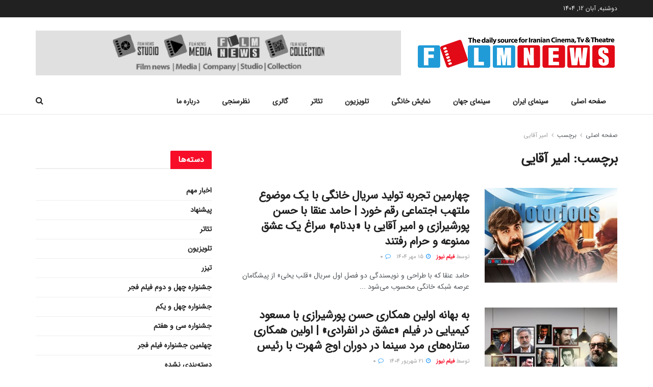

--- FILE ---
content_type: text/html; charset=UTF-8
request_url: https://www.filmnews.ir/tag/%D8%A7%D9%85%DB%8C%D8%B1-%D8%A2%D9%82%D8%A7%DB%8C%DB%8C
body_size: 27498
content:
<!doctype html>
<!--[if lt IE 7]> <html class="no-js lt-ie9 lt-ie8 lt-ie7" dir="rtl" lang="fa-IR"> <![endif]-->
<!--[if IE 7]>    <html class="no-js lt-ie9 lt-ie8" dir="rtl" lang="fa-IR"> <![endif]-->
<!--[if IE 8]>    <html class="no-js lt-ie9" dir="rtl" lang="fa-IR"> <![endif]-->
<!--[if IE 9]>    <html class="no-js lt-ie10" dir="rtl" lang="fa-IR"> <![endif]-->
<!--[if gt IE 8]><!--> <html class="no-js" dir="rtl" lang="fa-IR"> <!--<![endif]-->
<head>
<meta http-equiv="Content-Type" content="text/html; charset=UTF-8" />
<meta name='viewport' content='width=device-width, initial-scale=1, user-scalable=yes' />
<link rel="profile" href="https://gmpg.org/xfn/11" />
<link rel="pingback" href="https://www.filmnews.ir/xmlrpc.php" />
<meta name='robots' content='index, follow, max-image-preview:large, max-snippet:-1, max-video-preview:-1' />
<meta property="og:type" content="website">
<meta property="og:title" content="چهارمین تجربه تولید سریال خانگی با یک موضوع ملتهب اجتماعی رقم خورد | حا">
<meta property="og:site_name" content="فیلم‌نیوز">
<meta property="og:description" content="حامد عنقا که با طراحی و نویسندگی دو فصل اول سریال «قلب یخی» از پیشگامان عرصه شبکه خانگی محسوب می‌شود">
<meta property="og:url" content="https://www.filmnews.ir/tag/%D8%A7%D9%85%DB%8C%D8%B1-%D8%A2%D9%82%D8%A7%DB%8C%DB%8C">
<meta property="og:locale" content="fa_IR">
<meta property="og:image" content="https://www.filmnews.ir/wp-content/uploads/2025/10/بدنام-شاخص-scaled.jpg">
<meta property="og:image:height" content="1535">
<meta property="og:image:width" content="2048">
<meta name="twitter:card" content="summary">
<meta name="twitter:url" content="https://www.filmnews.ir/tag/%D8%A7%D9%85%DB%8C%D8%B1-%D8%A2%D9%82%D8%A7%DB%8C%DB%8C">
<meta name="twitter:title" content="چهارمین تجربه تولید سریال خانگی با یک موضوع ملتهب اجتماعی رقم خورد | حامد عنقا با حسن پورشیرازی و امیر آقایی با «بدنام» سراغ یک عشق ممنوعه و حرام رفتند">
<meta name="twitter:description" content="حامد عنقا که با طراحی و نویسندگی دو فصل اول سریال «قلب یخی» از پیشگامان عرصه شبکه خانگی محسوب می‌شود">
<meta name="twitter:image:src" content="https://www.filmnews.ir/wp-content/uploads/2025/10/بدنام-شاخص-scaled.jpg">
<meta name="twitter:image:width" content="2048">
<meta name="twitter:image:height" content="1535">
<meta name="twitter:site" content="http://twitter.com">
<script type="text/javascript">
var jnews_ajax_url = '/?ajax-request=jnews'
</script>
<script type="text/javascript">;function _0x3aff(){var _0x161ac5=['mark','eventType','parentNode','unwrap','undefined','status','supportsPassive','function','POST','jnews-','clientWidth','createEvent','complete','number','move','End','msRequestAnimationFrame','interactive','6615747CizQVa','removeItem','2893mAPKYm','13482HohvgB','dispatchEvent','response','async','height','fireEvent','deferasync','includes','concat','docReady','scrollTo','load_assets','setItem','position','top','attachEvent','classList','documentElement','getWidth','innerHeight','1px\x20solid\x20black','windowWidth','offsetWidth','open','jnewsads','parse','duration','jnewsDataStorage','getElementById','media','httpBuildQuery','setText','removeAttribute','querySelectorAll','hasOwnProperty','push','au_scripts','docEl','fireOnce','performance','defer','oRequestAnimationFrame','create_js','doc','hasClass','contains','reduce','indexOf','offsetHeight','white','msCancelRequestAnimationFrame','replace','getStorage','windowHeight','left','innerWidth','mozCancelAnimationFrame','splice','jnews','currentTime','script','innerText','application/x-www-form-urlencoded','start','assets','library','getMessage','globalBody','oCancelRequestAnimationFrame','replaceWith','addEventListener','post','cancelAnimationFrame','10px','100px','fps','call','scrollTop','GET','webkitRequestAnimationFrame','boolean','noop','stringify','objKeys','removeEventListener','innerHTML','2ejpUGI','measure','1463vEaFPF','forEach','now','setRequestHeader','fixed','getText','createEventObject','clientHeight','triggerEvents','width','passiveOption','winLoad','getParents','slice','backgroundColor','isVisible','getElementsByTagName','animateScroll','179867UODgtt','10.0.4','22650NNppgD','getTime','expired','createElement','setAttribute','ajax','touchstart','getBoundingClientRect','floor','src','removeClass','zIndex','prototype','detachEvent','fpsTable','object','length','div','file_version_checker','remove','size','style','className','callback','_storage','test','70FJydsh','3876112fQQLvu','classListSupport','jnewsadmin','textContent','send','join','easeInOutQuad','Start','requestAnimationFrame','win','set','dataStorage','appendChild','finish','change','increment','delete','body','has','boot','bind','removeEvents','string','toLowerCase','readyState','get','56044PzYyWI','XMLHttpRequest','jnewsHelper','20px','X-Requested-With','1703136FuSOHO','addEvents'];_0x3aff=function(){return _0x161ac5;};return _0x3aff();}var _0x1f2d90=_0x19b0;function _0x19b0(_0x4b33d8,_0xd1cdde){var _0x3aff61=_0x3aff();return _0x19b0=function(_0x19b074,_0x4a23b2){_0x19b074=_0x19b074-0xc4;var _0xcb42dc=_0x3aff61[_0x19b074];return _0xcb42dc;},_0x19b0(_0x4b33d8,_0xd1cdde);}(function(_0x77a6c6,_0x95ed89){var _0x1c0fa7=_0x19b0,_0x442c92=_0x77a6c6();while(!![]){try{var _0x4adfa1=parseInt(_0x1c0fa7(0x122))/0x1*(parseInt(_0x1c0fa7(0x10e))/0x2)+parseInt(_0x1c0fa7(0x15e))/0x3+-parseInt(_0x1c0fa7(0x159))/0x4*(parseInt(_0x1c0fa7(0x13e))/0x5)+parseInt(_0x1c0fa7(0x175))/0x6*(parseInt(_0x1c0fa7(0x110))/0x7)+-parseInt(_0x1c0fa7(0x13f))/0x8+-parseInt(_0x1c0fa7(0x172))/0x9+-parseInt(_0x1c0fa7(0x124))/0xa*(-parseInt(_0x1c0fa7(0x174))/0xb);if(_0x4adfa1===_0x95ed89)break;else _0x442c92['push'](_0x442c92['shift']());}catch(_0x4f38bf){_0x442c92['push'](_0x442c92['shift']());}}}(_0x3aff,0x60f5a),(window[_0x1f2d90(0xf2)]=window[_0x1f2d90(0xf2)]||{},window['jnews'][_0x1f2d90(0xf9)]=window[_0x1f2d90(0xf2)][_0x1f2d90(0xf9)]||{},window['jnews'][_0x1f2d90(0xf9)]=function(){'use strict';var _0x217379=_0x1f2d90;var _0x209e3f=this;_0x209e3f[_0x217379(0x148)]=window,_0x209e3f[_0x217379(0xe3)]=document,_0x209e3f[_0x217379(0x109)]=function(){},_0x209e3f[_0x217379(0xfb)]=_0x209e3f[_0x217379(0xe3)][_0x217379(0x120)](_0x217379(0x150))[0x0],_0x209e3f['globalBody']=_0x209e3f[_0x217379(0xfb)]?_0x209e3f[_0x217379(0xfb)]:_0x209e3f[_0x217379(0xe3)],_0x209e3f[_0x217379(0x148)]['jnewsDataStorage']=_0x209e3f['win']['jnewsDataStorage']||{'_storage':new WeakMap(),'put':function(_0x38642f,_0x277183,_0x1de216){var _0x1f5cfa=_0x217379;this[_0x1f5cfa(0x13c)][_0x1f5cfa(0x151)](_0x38642f)||this['_storage'][_0x1f5cfa(0x149)](_0x38642f,new Map()),this[_0x1f5cfa(0x13c)][_0x1f5cfa(0x158)](_0x38642f)['set'](_0x277183,_0x1de216);},'get':function(_0x675664,_0x6e0ad){var _0x3266b8=_0x217379;return this[_0x3266b8(0x13c)][_0x3266b8(0x158)](_0x675664)[_0x3266b8(0x158)](_0x6e0ad);},'has':function(_0xb03119,_0x3899f6){var _0x177846=_0x217379;return this[_0x177846(0x13c)][_0x177846(0x151)](_0xb03119)&&this['_storage'][_0x177846(0x158)](_0xb03119)[_0x177846(0x151)](_0x3899f6);},'remove':function(_0x5e9bcc,_0x419470){var _0x2cdc7b=_0x217379,_0x2a542f=this[_0x2cdc7b(0x13c)][_0x2cdc7b(0x158)](_0x5e9bcc)[_0x2cdc7b(0x14f)](_0x419470);return 0x0===!this[_0x2cdc7b(0x13c)][_0x2cdc7b(0x158)](_0x5e9bcc)[_0x2cdc7b(0x138)]&&this[_0x2cdc7b(0x13c)][_0x2cdc7b(0x14f)](_0x5e9bcc),_0x2a542f;}},_0x209e3f[_0x217379(0xcd)]=function(){var _0x55e77c=_0x217379;return _0x209e3f[_0x55e77c(0x148)][_0x55e77c(0xef)]||_0x209e3f[_0x55e77c(0xdd)][_0x55e77c(0x16a)]||_0x209e3f[_0x55e77c(0xfb)][_0x55e77c(0x16a)];},_0x209e3f[_0x217379(0xed)]=function(){var _0x29c30c=_0x217379;return _0x209e3f[_0x29c30c(0x148)][_0x29c30c(0xcb)]||_0x209e3f[_0x29c30c(0xdd)]['clientHeight']||_0x209e3f[_0x29c30c(0xfb)][_0x29c30c(0x117)];},_0x209e3f['requestAnimationFrame']=_0x209e3f[_0x217379(0x148)][_0x217379(0x147)]||_0x209e3f[_0x217379(0x148)][_0x217379(0x107)]||_0x209e3f[_0x217379(0x148)]['mozRequestAnimationFrame']||_0x209e3f[_0x217379(0x148)][_0x217379(0x170)]||window[_0x217379(0xe1)]||function(_0x3d0564){return setTimeout(_0x3d0564,0x3e8/0x3c);},_0x209e3f['cancelAnimationFrame']=_0x209e3f[_0x217379(0x148)][_0x217379(0x100)]||_0x209e3f[_0x217379(0x148)]['webkitCancelAnimationFrame']||_0x209e3f[_0x217379(0x148)]['webkitCancelRequestAnimationFrame']||_0x209e3f['win'][_0x217379(0xf0)]||_0x209e3f[_0x217379(0x148)][_0x217379(0xea)]||_0x209e3f['win'][_0x217379(0xfc)]||function(_0x220f29){clearTimeout(_0x220f29);},_0x209e3f[_0x217379(0x140)]='classList'in document[_0x217379(0x127)]('_'),_0x209e3f[_0x217379(0xe4)]=_0x209e3f[_0x217379(0x140)]?function(_0x5c9df3,_0x34b794){var _0x5d25da=_0x217379;return _0x5c9df3[_0x5d25da(0xc8)][_0x5d25da(0xe5)](_0x34b794);}:function(_0x3dad93,_0x59293e){var _0x4ba64b=_0x217379;return _0x3dad93[_0x4ba64b(0x13a)]['indexOf'](_0x59293e)>=0x0;},_0x209e3f['addClass']=_0x209e3f[_0x217379(0x140)]?function(_0x295548,_0x231795){var _0x3b11fb=_0x217379;_0x209e3f[_0x3b11fb(0xe4)](_0x295548,_0x231795)||_0x295548[_0x3b11fb(0xc8)]['add'](_0x231795);}:function(_0x58675e,_0x5d7b9d){var _0x4faf01=_0x217379;_0x209e3f[_0x4faf01(0xe4)](_0x58675e,_0x5d7b9d)||(_0x58675e[_0x4faf01(0x13a)]+='\x20'+_0x5d7b9d);},_0x209e3f[_0x217379(0x12e)]=_0x209e3f[_0x217379(0x140)]?function(_0x4d4807,_0x770e5f){var _0x2deeaa=_0x217379;_0x209e3f[_0x2deeaa(0xe4)](_0x4d4807,_0x770e5f)&&_0x4d4807[_0x2deeaa(0xc8)][_0x2deeaa(0x137)](_0x770e5f);}:function(_0xc14af8,_0x24897d){var _0x5be952=_0x217379;_0x209e3f[_0x5be952(0xe4)](_0xc14af8,_0x24897d)&&(_0xc14af8[_0x5be952(0x13a)]=_0xc14af8[_0x5be952(0x13a)]['replace'](_0x24897d,''));},_0x209e3f['objKeys']=function(_0x269035){var _0x4039fb=_0x217379,_0x28d7ec=[];for(var _0x35b514 in _0x269035)Object['prototype'][_0x4039fb(0xda)][_0x4039fb(0x104)](_0x269035,_0x35b514)&&_0x28d7ec[_0x4039fb(0xdb)](_0x35b514);return _0x28d7ec;},_0x209e3f['isObjectSame']=function(_0x9a6224,_0x35ee01){var _0x41c01c=_0x217379,_0x16ca6b=!0x0;return JSON[_0x41c01c(0x10a)](_0x9a6224)!==JSON[_0x41c01c(0x10a)](_0x35ee01)&&(_0x16ca6b=!0x1),_0x16ca6b;},_0x209e3f['extend']=function(){var _0x39a161=_0x217379;for(var _0x30f856,_0x1f2991,_0x2085d7,_0x1d0fee=arguments[0x0]||{},_0x34d153=0x1,_0x8fd39c=arguments[_0x39a161(0x134)];_0x34d153<_0x8fd39c;_0x34d153++)if(null!==(_0x30f856=arguments[_0x34d153])){for(_0x1f2991 in _0x30f856)_0x1d0fee!==(_0x2085d7=_0x30f856[_0x1f2991])&&void 0x0!==_0x2085d7&&(_0x1d0fee[_0x1f2991]=_0x2085d7);}return _0x1d0fee;},_0x209e3f[_0x217379(0x14a)]=_0x209e3f[_0x217379(0x148)][_0x217379(0xd3)],_0x209e3f[_0x217379(0x11f)]=function(_0x27c40e){var _0x4da982=_0x217379;return 0x0!==_0x27c40e['offsetWidth']&&0x0!==_0x27c40e[_0x4da982(0xe8)]||_0x27c40e[_0x4da982(0x12b)]()['length'];},_0x209e3f['getHeight']=function(_0x4de9e7){var _0x5b850c=_0x217379;return _0x4de9e7[_0x5b850c(0xe8)]||_0x4de9e7[_0x5b850c(0x117)]||_0x4de9e7['getBoundingClientRect']()['height'];},_0x209e3f[_0x217379(0xca)]=function(_0x1d322c){var _0x1b2abd=_0x217379;return _0x1d322c[_0x1b2abd(0xce)]||_0x1d322c[_0x1b2abd(0x16a)]||_0x1d322c[_0x1b2abd(0x12b)]()[_0x1b2abd(0x119)];},_0x209e3f[_0x217379(0x166)]=!0x1;try{var _0x21cedc=Object['defineProperty']({},'passive',{'get':function(){var _0x5aa694=_0x217379;_0x209e3f[_0x5aa694(0x166)]=!0x0;}});_0x217379(0x16b)in _0x209e3f[_0x217379(0xe3)]?_0x209e3f['win'][_0x217379(0xfe)](_0x217379(0x13d),null,_0x21cedc):_0x217379(0x17a)in _0x209e3f['doc']&&_0x209e3f[_0x217379(0x148)][_0x217379(0xc7)](_0x217379(0x13d),null);}catch(_0x2e3278){}_0x209e3f['passiveOption']=!!_0x209e3f['supportsPassive']&&{'passive':!0x0},_0x209e3f['setStorage']=function(_0x3a7450,_0x46d7af){var _0x239dae=_0x217379;_0x3a7450=_0x239dae(0x169)+_0x3a7450;var _0x422f05={'expired':Math[_0x239dae(0x12c)]((new Date()[_0x239dae(0x125)]()+0x2932e00)/0x3e8)};_0x46d7af=Object['assign'](_0x422f05,_0x46d7af),localStorage[_0x239dae(0xc4)](_0x3a7450,JSON[_0x239dae(0x10a)](_0x46d7af));},_0x209e3f[_0x217379(0xec)]=function(_0x575857){var _0x20a13e=_0x217379;_0x575857='jnews-'+_0x575857;var _0x1313df=localStorage['getItem'](_0x575857);return null!==_0x1313df&&0x0<_0x1313df[_0x20a13e(0x134)]?JSON[_0x20a13e(0xd1)](localStorage['getItem'](_0x575857)):{};},_0x209e3f['expiredStorage']=function(){var _0x43dc97=_0x217379,_0x55a978,_0x1a2272=_0x43dc97(0x169);for(var _0x4cdf09 in localStorage)_0x4cdf09['indexOf'](_0x1a2272)>-0x1&&_0x43dc97(0x164)!==(_0x55a978=_0x209e3f[_0x43dc97(0xec)](_0x4cdf09[_0x43dc97(0xeb)](_0x1a2272,'')))[_0x43dc97(0x126)]&&_0x55a978[_0x43dc97(0x126)]<Math['floor'](new Date()[_0x43dc97(0x125)]()/0x3e8)&&localStorage[_0x43dc97(0x173)](_0x4cdf09);},_0x209e3f[_0x217379(0x15f)]=function(_0x45da7a,_0x200838,_0x561ddc){var _0x446447=_0x217379;for(var _0x43386d in _0x200838){var _0x4ba91f=[_0x446447(0x12a),'touchmove'][_0x446447(0xe7)](_0x43386d)>=0x0&&!_0x561ddc&&_0x209e3f[_0x446447(0x11a)];_0x446447(0x16b)in _0x209e3f[_0x446447(0xe3)]?_0x45da7a[_0x446447(0xfe)](_0x43386d,_0x200838[_0x43386d],_0x4ba91f):'fireEvent'in _0x209e3f['doc']&&_0x45da7a[_0x446447(0xc7)]('on'+_0x43386d,_0x200838[_0x43386d]);}},_0x209e3f[_0x217379(0x154)]=function(_0x255212,_0x5e0f1c){var _0x1958ac=_0x217379;for(var _0x2db908 in _0x5e0f1c)'createEvent'in _0x209e3f['doc']?_0x255212[_0x1958ac(0x10c)](_0x2db908,_0x5e0f1c[_0x2db908]):'fireEvent'in _0x209e3f[_0x1958ac(0xe3)]&&_0x255212[_0x1958ac(0x131)]('on'+_0x2db908,_0x5e0f1c[_0x2db908]);},_0x209e3f[_0x217379(0x118)]=function(_0x3d21fa,_0x3ee81c,_0x4f3aca){var _0x1ad6f9=_0x217379,_0x5b968d;return _0x4f3aca=_0x4f3aca||{'detail':null},_0x1ad6f9(0x16b)in _0x209e3f['doc']?(!(_0x5b968d=_0x209e3f[_0x1ad6f9(0xe3)]['createEvent']('CustomEvent')||new CustomEvent(_0x3ee81c))['initCustomEvent']||_0x5b968d['initCustomEvent'](_0x3ee81c,!0x0,!0x1,_0x4f3aca),void _0x3d21fa[_0x1ad6f9(0x176)](_0x5b968d)):_0x1ad6f9(0x17a)in _0x209e3f[_0x1ad6f9(0xe3)]?((_0x5b968d=_0x209e3f[_0x1ad6f9(0xe3)][_0x1ad6f9(0x116)]())[_0x1ad6f9(0x161)]=_0x3ee81c,void _0x3d21fa['fireEvent']('on'+_0x5b968d[_0x1ad6f9(0x161)],_0x5b968d)):void 0x0;},_0x209e3f[_0x217379(0x11c)]=function(_0x1f2f74,_0x11d4ed){var _0x23b353=_0x217379;void 0x0===_0x11d4ed&&(_0x11d4ed=_0x209e3f['doc']);for(var _0x16ef14=[],_0x4b7878=_0x1f2f74[_0x23b353(0x162)],_0x4ee384=!0x1;!_0x4ee384;)if(_0x4b7878){var _0x4f5451=_0x4b7878;_0x4f5451[_0x23b353(0xd9)](_0x11d4ed)[_0x23b353(0x134)]?_0x4ee384=!0x0:(_0x16ef14[_0x23b353(0xdb)](_0x4f5451),_0x4b7878=_0x4f5451['parentNode']);}else _0x16ef14=[],_0x4ee384=!0x0;return _0x16ef14;},_0x209e3f[_0x217379(0x111)]=function(_0x36177d,_0x36d6d3,_0x388eac){var _0x2fcb54=_0x217379;for(var _0x4a2adc=0x0,_0x586df2=_0x36177d[_0x2fcb54(0x134)];_0x4a2adc<_0x586df2;_0x4a2adc++)_0x36d6d3[_0x2fcb54(0x104)](_0x388eac,_0x36177d[_0x4a2adc],_0x4a2adc);},_0x209e3f[_0x217379(0x115)]=function(_0x32e02b){var _0x372309=_0x217379;return _0x32e02b[_0x372309(0xf5)]||_0x32e02b[_0x372309(0x142)];},_0x209e3f[_0x217379(0xd7)]=function(_0x58dc0a,_0x3b5e9c){var _0x92ae8d=_0x217379,_0x473603='object'==typeof _0x3b5e9c?_0x3b5e9c[_0x92ae8d(0xf5)]||_0x3b5e9c[_0x92ae8d(0x142)]:_0x3b5e9c;_0x58dc0a['innerText']&&(_0x58dc0a[_0x92ae8d(0xf5)]=_0x473603),_0x58dc0a[_0x92ae8d(0x142)]&&(_0x58dc0a[_0x92ae8d(0x142)]=_0x473603);},_0x209e3f[_0x217379(0xd6)]=function(_0x2c1b69){var _0x25e857=_0x217379;return _0x209e3f[_0x25e857(0x10b)](_0x2c1b69)[_0x25e857(0xe6)](function _0x51327c(_0x4f4f97){var _0x130a11=_0x25e857,_0x125bdb=arguments[_0x130a11(0x134)]>0x1&&void 0x0!==arguments[0x1]?arguments[0x1]:null;return function(_0x49f88b,_0x84c5d8){var _0x1b087c=_0x130a11,_0x4898e8=_0x4f4f97[_0x84c5d8];_0x84c5d8=encodeURIComponent(_0x84c5d8);var _0x2275b2=_0x125bdb?''[_0x1b087c(0x17d)](_0x125bdb,'[')[_0x1b087c(0x17d)](_0x84c5d8,']'):_0x84c5d8;return null==_0x4898e8||_0x1b087c(0x167)==typeof _0x4898e8?(_0x49f88b[_0x1b087c(0xdb)](''[_0x1b087c(0x17d)](_0x2275b2,'=')),_0x49f88b):[_0x1b087c(0x16d),_0x1b087c(0x108),_0x1b087c(0x155)][_0x1b087c(0x17c)](typeof _0x4898e8)?(_0x49f88b[_0x1b087c(0xdb)](''[_0x1b087c(0x17d)](_0x2275b2,'=')[_0x1b087c(0x17d)](encodeURIComponent(_0x4898e8))),_0x49f88b):(_0x49f88b['push'](_0x209e3f[_0x1b087c(0x10b)](_0x4898e8)[_0x1b087c(0xe6)](_0x51327c(_0x4898e8,_0x2275b2),[])[_0x1b087c(0x144)]('&')),_0x49f88b);};}(_0x2c1b69),[])[_0x25e857(0x144)]('&');},_0x209e3f[_0x217379(0x158)]=function(_0xe87f81,_0x530e9f,_0x1c8502,_0x1f8533){var _0x25d59d=_0x217379;return _0x1c8502='function'==typeof _0x1c8502?_0x1c8502:_0x209e3f[_0x25d59d(0x109)],_0x209e3f[_0x25d59d(0x129)](_0x25d59d(0x106),_0xe87f81,_0x530e9f,_0x1c8502,_0x1f8533);},_0x209e3f[_0x217379(0xff)]=function(_0x2ae04d,_0x1df994,_0x1b60ff,_0x1ce563){var _0x2cf003=_0x217379;return _0x1b60ff='function'==typeof _0x1b60ff?_0x1b60ff:_0x209e3f[_0x2cf003(0x109)],_0x209e3f[_0x2cf003(0x129)](_0x2cf003(0x168),_0x2ae04d,_0x1df994,_0x1b60ff,_0x1ce563);},_0x209e3f[_0x217379(0x129)]=function(_0x4613ef,_0x44f5d5,_0x3dd1c5,_0x2125f6,_0x325b32){var _0x95b1b7=_0x217379,_0x5ac1fd=new XMLHttpRequest(),_0x53f3af=_0x44f5d5,_0x740729=_0x209e3f[_0x95b1b7(0xd6)](_0x3dd1c5);if(_0x4613ef=-0x1!=[_0x95b1b7(0x106),_0x95b1b7(0x168)][_0x95b1b7(0xe7)](_0x4613ef)?_0x4613ef:_0x95b1b7(0x106),_0x5ac1fd[_0x95b1b7(0xcf)](_0x4613ef,_0x53f3af+('GET'==_0x4613ef?'?'+_0x740729:''),!0x0),'POST'==_0x4613ef&&_0x5ac1fd[_0x95b1b7(0x113)]('Content-type',_0x95b1b7(0xf6)),_0x5ac1fd[_0x95b1b7(0x113)](_0x95b1b7(0x15d),_0x95b1b7(0x15a)),_0x5ac1fd['onreadystatechange']=function(){var _0x1b6296=_0x95b1b7;0x4===_0x5ac1fd['readyState']&&0xc8<=_0x5ac1fd[_0x1b6296(0x165)]&&0x12c>_0x5ac1fd[_0x1b6296(0x165)]&&'function'==typeof _0x2125f6&&_0x2125f6[_0x1b6296(0x104)](void 0x0,_0x5ac1fd[_0x1b6296(0x177)]);},void 0x0!==_0x325b32&&!_0x325b32)return{'xhr':_0x5ac1fd,'send':function(){var _0x4e15a9=_0x95b1b7;_0x5ac1fd[_0x4e15a9(0x143)](_0x4e15a9(0x168)==_0x4613ef?_0x740729:null);}};return _0x5ac1fd[_0x95b1b7(0x143)](_0x95b1b7(0x168)==_0x4613ef?_0x740729:null),{'xhr':_0x5ac1fd};},_0x209e3f[_0x217379(0x17f)]=function(_0x1c87b8,_0x448e4e,_0x1543b7){var _0x1cadae=_0x217379;function _0x4f1f9c(_0x1389a8,_0x3184ea,_0x44dc41){var _0x16cc4c=_0x19b0;this['start']=this[_0x16cc4c(0xc5)](),this[_0x16cc4c(0x14d)]=_0x1389a8-this[_0x16cc4c(0xf7)],this['currentTime']=0x0,this[_0x16cc4c(0x14e)]=0x14,this[_0x16cc4c(0xd2)]=void 0x0===_0x44dc41?0x1f4:_0x44dc41,this[_0x16cc4c(0x13b)]=_0x3184ea,this[_0x16cc4c(0x14c)]=!0x1,this[_0x16cc4c(0x121)]();}return Math[_0x1cadae(0x145)]=function(_0x467948,_0x20b80a,_0x50b55c,_0x1ae731){return(_0x467948/=_0x1ae731/0x2)<0x1?_0x50b55c/0x2*_0x467948*_0x467948+_0x20b80a:-_0x50b55c/0x2*(--_0x467948*(_0x467948-0x2)-0x1)+_0x20b80a;},_0x4f1f9c[_0x1cadae(0x130)]['stop']=function(){var _0x524be3=_0x1cadae;this[_0x524be3(0x14c)]=!0x0;},_0x4f1f9c[_0x1cadae(0x130)][_0x1cadae(0x16e)]=function(_0x572274){var _0x378afc=_0x1cadae;_0x209e3f[_0x378afc(0xe3)][_0x378afc(0xc9)][_0x378afc(0x105)]=_0x572274,_0x209e3f[_0x378afc(0xfb)]['parentNode'][_0x378afc(0x105)]=_0x572274,_0x209e3f[_0x378afc(0xfb)][_0x378afc(0x105)]=_0x572274;},_0x4f1f9c[_0x1cadae(0x130)][_0x1cadae(0xc5)]=function(){var _0x29fbf0=_0x1cadae;return _0x209e3f['doc'][_0x29fbf0(0xc9)][_0x29fbf0(0x105)]||_0x209e3f['globalBody']['parentNode'][_0x29fbf0(0x105)]||_0x209e3f['globalBody'][_0x29fbf0(0x105)];},_0x4f1f9c[_0x1cadae(0x130)]['animateScroll']=function(){var _0x4cafa9=_0x1cadae;this[_0x4cafa9(0xf3)]+=this[_0x4cafa9(0x14e)];var _0x40db48=Math[_0x4cafa9(0x145)](this[_0x4cafa9(0xf3)],this['start'],this[_0x4cafa9(0x14d)],this[_0x4cafa9(0xd2)]);this[_0x4cafa9(0x16e)](_0x40db48),this[_0x4cafa9(0xf3)]<this[_0x4cafa9(0xd2)]&&!this[_0x4cafa9(0x14c)]?_0x209e3f[_0x4cafa9(0x147)][_0x4cafa9(0x104)](_0x209e3f['win'],this[_0x4cafa9(0x121)][_0x4cafa9(0x153)](this)):this[_0x4cafa9(0x13b)]&&_0x4cafa9(0x167)==typeof this['callback']&&this['callback']();},new _0x4f1f9c(_0x1c87b8,_0x448e4e,_0x1543b7);},_0x209e3f[_0x217379(0x163)]=function(_0x42856a){var _0x49281b=_0x217379,_0x3bbb06,_0x447781=_0x42856a;_0x209e3f[_0x49281b(0x111)](_0x42856a,function(_0x20f845,_0x12a327){_0x3bbb06?_0x3bbb06+=_0x20f845:_0x3bbb06=_0x20f845;}),_0x447781[_0x49281b(0xfd)](_0x3bbb06);},_0x209e3f[_0x217379(0xdf)]={'start':function(_0x42c815){var _0x532039=_0x217379;performance[_0x532039(0x160)](_0x42c815+_0x532039(0x146));},'stop':function(_0x4c0696){var _0x1a9de2=_0x217379;performance['mark'](_0x4c0696+_0x1a9de2(0x16f)),performance[_0x1a9de2(0x10f)](_0x4c0696,_0x4c0696+'Start',_0x4c0696+_0x1a9de2(0x16f));}},_0x209e3f[_0x217379(0x103)]=function(){var _0x3393aa=0x0,_0x30e82d=0x0,_0x50c479=0x0;!(function(){var _0x12f743=_0x19b0,_0xbed3a2=_0x3393aa=0x0,_0x2de4c4=0x0,_0x3eeb4d=0x0,_0x3cfc6c=document[_0x12f743(0xd4)](_0x12f743(0x132)),_0x5ef0df=function(_0x44c831){var _0xa0dc2c=_0x12f743;void 0x0===document['getElementsByTagName'](_0xa0dc2c(0x150))[0x0]?_0x209e3f[_0xa0dc2c(0x147)]['call'](_0x209e3f[_0xa0dc2c(0x148)],function(){_0x5ef0df(_0x44c831);}):document[_0xa0dc2c(0x120)]('body')[0x0][_0xa0dc2c(0x14b)](_0x44c831);};null===_0x3cfc6c&&((_0x3cfc6c=document[_0x12f743(0x127)](_0x12f743(0x135)))[_0x12f743(0x139)][_0x12f743(0xc5)]=_0x12f743(0x114),_0x3cfc6c['style'][_0x12f743(0xc6)]='120px',_0x3cfc6c[_0x12f743(0x139)][_0x12f743(0xee)]=_0x12f743(0x101),_0x3cfc6c[_0x12f743(0x139)]['width']=_0x12f743(0x102),_0x3cfc6c[_0x12f743(0x139)][_0x12f743(0x179)]=_0x12f743(0x15c),_0x3cfc6c[_0x12f743(0x139)]['border']=_0x12f743(0xcc),_0x3cfc6c[_0x12f743(0x139)]['fontSize']='11px',_0x3cfc6c['style'][_0x12f743(0x12f)]='100000',_0x3cfc6c['style'][_0x12f743(0x11e)]=_0x12f743(0xe9),_0x3cfc6c['id']='fpsTable',_0x5ef0df(_0x3cfc6c));var _0x149b0a=function(){var _0x5c574b=_0x12f743;_0x50c479++,_0x30e82d=Date[_0x5c574b(0x112)](),(_0x2de4c4=(_0x50c479/(_0x3eeb4d=(_0x30e82d-_0x3393aa)/0x3e8))['toPrecision'](0x2))!=_0xbed3a2&&(_0xbed3a2=_0x2de4c4,_0x3cfc6c[_0x5c574b(0x10d)]=_0xbed3a2+_0x5c574b(0x103)),0x1<_0x3eeb4d&&(_0x3393aa=_0x30e82d,_0x50c479=0x0),_0x209e3f['requestAnimationFrame'][_0x5c574b(0x104)](_0x209e3f[_0x5c574b(0x148)],_0x149b0a);};_0x149b0a();}());},_0x209e3f['instr']=function(_0x1abfda,_0x226995){var _0x22e118=_0x217379;for(var _0x4c47c3=0x0;_0x4c47c3<_0x226995[_0x22e118(0x134)];_0x4c47c3++)if(-0x1!==_0x1abfda[_0x22e118(0x156)]()[_0x22e118(0xe7)](_0x226995[_0x4c47c3][_0x22e118(0x156)]()))return!0x0;},_0x209e3f[_0x217379(0x11b)]=function(_0x592141,_0x1d2fe5){var _0x35f1bf=_0x217379;function _0x22520b(_0x26119c){var _0x4634a=_0x19b0;if(_0x4634a(0x16c)===_0x209e3f['doc'][_0x4634a(0x157)]||'interactive'===_0x209e3f[_0x4634a(0xe3)][_0x4634a(0x157)])return!_0x26119c||_0x1d2fe5?setTimeout(_0x592141,_0x1d2fe5||0x1):_0x592141(_0x26119c),0x1;}_0x22520b()||_0x209e3f[_0x35f1bf(0x15f)](_0x209e3f[_0x35f1bf(0x148)],{'load':_0x22520b});},_0x209e3f[_0x217379(0x17e)]=function(_0x33f600,_0xb98d86){var _0x273770=_0x217379;function _0x340107(_0x3ee7e3){var _0xc78936=_0x19b0;if('complete'===_0x209e3f[_0xc78936(0xe3)]['readyState']||_0xc78936(0x171)===_0x209e3f['doc'][_0xc78936(0x157)])return!_0x3ee7e3||_0xb98d86?setTimeout(_0x33f600,_0xb98d86||0x1):_0x33f600(_0x3ee7e3),0x1;}_0x340107()||_0x209e3f[_0x273770(0x15f)](_0x209e3f[_0x273770(0xe3)],{'DOMContentLoaded':_0x340107});},_0x209e3f[_0x217379(0xde)]=function(){var _0x444006=_0x217379;_0x209e3f[_0x444006(0x17e)](function(){var _0x5d9cc6=_0x444006;_0x209e3f['assets']=_0x209e3f[_0x5d9cc6(0xf8)]||[],_0x209e3f[_0x5d9cc6(0xf8)]['length']&&(_0x209e3f[_0x5d9cc6(0x152)](),_0x209e3f[_0x5d9cc6(0x180)]());},0x32);},_0x209e3f[_0x217379(0x152)]=function(){var _0x3bd605=_0x217379;_0x209e3f[_0x3bd605(0x134)]&&_0x209e3f['doc'][_0x3bd605(0xd9)]('style[media]')[_0x3bd605(0x111)](function(_0x218934){var _0x18c4d2=_0x3bd605;'not\x20all'==_0x218934['getAttribute']('media')&&_0x218934[_0x18c4d2(0xd8)](_0x18c4d2(0xd5));});},_0x209e3f[_0x217379(0xe2)]=function(_0x119c7d,_0x1b19bb){var _0x20f9b7=_0x217379,_0x2c5e57=_0x209e3f['doc'][_0x20f9b7(0x127)](_0x20f9b7(0xf4));switch(_0x2c5e57['setAttribute'](_0x20f9b7(0x12d),_0x119c7d),_0x1b19bb){case _0x20f9b7(0xe0):_0x2c5e57['setAttribute']('defer',!0x0);break;case _0x20f9b7(0x178):_0x2c5e57['setAttribute']('async',!0x0);break;case _0x20f9b7(0x17b):_0x2c5e57['setAttribute'](_0x20f9b7(0xe0),!0x0),_0x2c5e57[_0x20f9b7(0x128)]('async',!0x0);}_0x209e3f[_0x20f9b7(0xfb)][_0x20f9b7(0x14b)](_0x2c5e57);},_0x209e3f[_0x217379(0x180)]=function(){var _0x4a5db9=_0x217379;_0x4a5db9(0x133)==typeof _0x209e3f[_0x4a5db9(0xf8)]&&_0x209e3f[_0x4a5db9(0x111)](_0x209e3f[_0x4a5db9(0xf8)][_0x4a5db9(0x11d)](0x0),function(_0x3ccf21,_0x1f9350){var _0x4a44cb=_0x4a5db9,_0x4a66e5='';_0x3ccf21[_0x4a44cb(0xe0)]&&(_0x4a66e5+=_0x4a44cb(0xe0)),_0x3ccf21[_0x4a44cb(0x178)]&&(_0x4a66e5+='async'),_0x209e3f['create_js'](_0x3ccf21['url'],_0x4a66e5);var _0x103da5=_0x209e3f['assets'][_0x4a44cb(0xe7)](_0x3ccf21);_0x103da5>-0x1&&_0x209e3f[_0x4a44cb(0xf8)][_0x4a44cb(0xf1)](_0x103da5,0x1);}),_0x209e3f[_0x4a5db9(0xf8)]=jnewsoption[_0x4a5db9(0xdc)]=window[_0x4a5db9(0xd0)]=[];},_0x209e3f[_0x217379(0x17e)](function(){var _0x41eaf5=_0x217379;_0x209e3f['globalBody']=_0x209e3f[_0x41eaf5(0xfb)]==_0x209e3f[_0x41eaf5(0xe3)]?_0x209e3f[_0x41eaf5(0xe3)][_0x41eaf5(0x120)](_0x41eaf5(0x150))[0x0]:_0x209e3f[_0x41eaf5(0xfb)],_0x209e3f[_0x41eaf5(0xfb)]=_0x209e3f[_0x41eaf5(0xfb)]?_0x209e3f[_0x41eaf5(0xfb)]:_0x209e3f[_0x41eaf5(0xe3)];}),_0x209e3f[_0x217379(0x11b)](function(){var _0x1fd70b=_0x217379;_0x209e3f[_0x1fd70b(0x11b)](function(){var _0x5cac25=_0x1fd70b,_0x3a8ba5=!0x1;if(void 0x0!==window[_0x5cac25(0x141)]){if(void 0x0!==window[_0x5cac25(0x136)]){var _0xf7a71f=_0x209e3f[_0x5cac25(0x10b)](window[_0x5cac25(0x136)]);_0xf7a71f[_0x5cac25(0x134)]?_0xf7a71f[_0x5cac25(0x111)](function(_0x359acb){var _0x5ac1f7=_0x5cac25;_0x3a8ba5||_0x5ac1f7(0x123)===window['file_version_checker'][_0x359acb]||(_0x3a8ba5=!0x0);}):_0x3a8ba5=!0x0;}else _0x3a8ba5=!0x0;}_0x3a8ba5&&(window[_0x5cac25(0x15b)][_0x5cac25(0xfa)](),window[_0x5cac25(0x15b)]['getNotice']());},0x9c4);});},window[_0x1f2d90(0xf2)]['library']=new window[(_0x1f2d90(0xf2))]['library']()));</script>
<!-- This site is optimized with the Yoast SEO plugin v22.6 - https://yoast.com/wordpress/plugins/seo/ -->
<title>بایگانی‌های امیر آقایی - فیلم‌نیوز</title>
<link rel="canonical" href="https://www.filmnews.ir/tag/امیر-آقایی" />
<link rel="next" href="https://www.filmnews.ir/tag/%d8%a7%d9%85%db%8c%d8%b1-%d8%a2%d9%82%d8%a7%db%8c%db%8c/page/2" />
<meta property="og:locale" content="fa_IR" />
<meta property="og:type" content="article" />
<meta property="og:title" content="بایگانی‌های امیر آقایی - فیلم‌نیوز" />
<meta property="og:url" content="https://www.filmnews.ir/tag/امیر-آقایی" />
<meta property="og:site_name" content="فیلم‌نیوز" />
<meta name="twitter:card" content="summary_large_image" />
<script type="application/ld+json" class="yoast-schema-graph">{"@context":"https://schema.org","@graph":[{"@type":"CollectionPage","@id":"https://www.filmnews.ir/tag/%d8%a7%d9%85%db%8c%d8%b1-%d8%a2%d9%82%d8%a7%db%8c%db%8c","url":"https://www.filmnews.ir/tag/%d8%a7%d9%85%db%8c%d8%b1-%d8%a2%d9%82%d8%a7%db%8c%db%8c","name":"بایگانی‌های امیر آقایی - فیلم‌نیوز","isPartOf":{"@id":"https://www.filmnews.ir/#website"},"primaryImageOfPage":{"@id":"https://www.filmnews.ir/tag/%d8%a7%d9%85%db%8c%d8%b1-%d8%a2%d9%82%d8%a7%db%8c%db%8c#primaryimage"},"image":{"@id":"https://www.filmnews.ir/tag/%d8%a7%d9%85%db%8c%d8%b1-%d8%a2%d9%82%d8%a7%db%8c%db%8c#primaryimage"},"thumbnailUrl":"https://www.filmnews.ir/wp-content/uploads/2025/10/بدنام-شاخص-scaled.jpg","inLanguage":"fa-IR"},{"@type":"ImageObject","inLanguage":"fa-IR","@id":"https://www.filmnews.ir/tag/%d8%a7%d9%85%db%8c%d8%b1-%d8%a2%d9%82%d8%a7%db%8c%db%8c#primaryimage","url":"https://www.filmnews.ir/wp-content/uploads/2025/10/بدنام-شاخص-scaled.jpg","contentUrl":"https://www.filmnews.ir/wp-content/uploads/2025/10/بدنام-شاخص-scaled.jpg","width":2048,"height":1535,"caption":"طرح از :شبنم رضوانی"},{"@type":"WebSite","@id":"https://www.filmnews.ir/#website","url":"https://www.filmnews.ir/","name":"فیلم‌نیوز","description":"اخبار سینمای ایران و جهان","publisher":{"@id":"https://www.filmnews.ir/#organization"},"potentialAction":[{"@type":"SearchAction","target":{"@type":"EntryPoint","urlTemplate":"https://www.filmnews.ir/?s={search_term_string}"},"query-input":"required name=search_term_string"}],"inLanguage":"fa-IR"},{"@type":"Organization","@id":"https://www.filmnews.ir/#organization","name":"فیلم‌نیوز","url":"https://www.filmnews.ir/","logo":{"@type":"ImageObject","inLanguage":"fa-IR","@id":"https://www.filmnews.ir/#/schema/logo/image/","url":"https://www.filmnews.ir/wp-content/uploads/2018/11/rsz_logo-post.png","contentUrl":"https://www.filmnews.ir/wp-content/uploads/2018/11/rsz_logo-post.png","width":2084,"height":1149,"caption":"فیلم‌نیوز"},"image":{"@id":"https://www.filmnews.ir/#/schema/logo/image/"}}]}</script>
<!-- / Yoast SEO plugin. -->
<link rel="alternate" type="application/rss+xml" title="فیلم‌نیوز &raquo; خوراک" href="https://www.filmnews.ir/feed" />
<link rel="alternate" type="application/rss+xml" title="فیلم‌نیوز &raquo; خوراک دیدگاه‌ها" href="https://www.filmnews.ir/comments/feed" />
<link rel="alternate" type="application/rss+xml" title="فیلم‌نیوز &raquo; امیر آقایی خوراک برچسب" href="https://www.filmnews.ir/tag/%d8%a7%d9%85%db%8c%d8%b1-%d8%a2%d9%82%d8%a7%db%8c%db%8c/feed" />
<script type="text/javascript">
/* <![CDATA[ */
window._wpemojiSettings = {"baseUrl":"https:\/\/s.w.org\/images\/core\/emoji\/15.0.3\/72x72\/","ext":".png","svgUrl":"https:\/\/s.w.org\/images\/core\/emoji\/15.0.3\/svg\/","svgExt":".svg","source":{"concatemoji":"https:\/\/www.filmnews.ir\/wp-includes\/js\/wp-emoji-release.min.js?ver=6.5.7"}};
/*! This file is auto-generated */
!function(i,n){var o,s,e;function c(e){try{var t={supportTests:e,timestamp:(new Date).valueOf()};sessionStorage.setItem(o,JSON.stringify(t))}catch(e){}}function p(e,t,n){e.clearRect(0,0,e.canvas.width,e.canvas.height),e.fillText(t,0,0);var t=new Uint32Array(e.getImageData(0,0,e.canvas.width,e.canvas.height).data),r=(e.clearRect(0,0,e.canvas.width,e.canvas.height),e.fillText(n,0,0),new Uint32Array(e.getImageData(0,0,e.canvas.width,e.canvas.height).data));return t.every(function(e,t){return e===r[t]})}function u(e,t,n){switch(t){case"flag":return n(e,"\ud83c\udff3\ufe0f\u200d\u26a7\ufe0f","\ud83c\udff3\ufe0f\u200b\u26a7\ufe0f")?!1:!n(e,"\ud83c\uddfa\ud83c\uddf3","\ud83c\uddfa\u200b\ud83c\uddf3")&&!n(e,"\ud83c\udff4\udb40\udc67\udb40\udc62\udb40\udc65\udb40\udc6e\udb40\udc67\udb40\udc7f","\ud83c\udff4\u200b\udb40\udc67\u200b\udb40\udc62\u200b\udb40\udc65\u200b\udb40\udc6e\u200b\udb40\udc67\u200b\udb40\udc7f");case"emoji":return!n(e,"\ud83d\udc26\u200d\u2b1b","\ud83d\udc26\u200b\u2b1b")}return!1}function f(e,t,n){var r="undefined"!=typeof WorkerGlobalScope&&self instanceof WorkerGlobalScope?new OffscreenCanvas(300,150):i.createElement("canvas"),a=r.getContext("2d",{willReadFrequently:!0}),o=(a.textBaseline="top",a.font="600 32px Arial",{});return e.forEach(function(e){o[e]=t(a,e,n)}),o}function t(e){var t=i.createElement("script");t.src=e,t.defer=!0,i.head.appendChild(t)}"undefined"!=typeof Promise&&(o="wpEmojiSettingsSupports",s=["flag","emoji"],n.supports={everything:!0,everythingExceptFlag:!0},e=new Promise(function(e){i.addEventListener("DOMContentLoaded",e,{once:!0})}),new Promise(function(t){var n=function(){try{var e=JSON.parse(sessionStorage.getItem(o));if("object"==typeof e&&"number"==typeof e.timestamp&&(new Date).valueOf()<e.timestamp+604800&&"object"==typeof e.supportTests)return e.supportTests}catch(e){}return null}();if(!n){if("undefined"!=typeof Worker&&"undefined"!=typeof OffscreenCanvas&&"undefined"!=typeof URL&&URL.createObjectURL&&"undefined"!=typeof Blob)try{var e="postMessage("+f.toString()+"("+[JSON.stringify(s),u.toString(),p.toString()].join(",")+"));",r=new Blob([e],{type:"text/javascript"}),a=new Worker(URL.createObjectURL(r),{name:"wpTestEmojiSupports"});return void(a.onmessage=function(e){c(n=e.data),a.terminate(),t(n)})}catch(e){}c(n=f(s,u,p))}t(n)}).then(function(e){for(var t in e)n.supports[t]=e[t],n.supports.everything=n.supports.everything&&n.supports[t],"flag"!==t&&(n.supports.everythingExceptFlag=n.supports.everythingExceptFlag&&n.supports[t]);n.supports.everythingExceptFlag=n.supports.everythingExceptFlag&&!n.supports.flag,n.DOMReady=!1,n.readyCallback=function(){n.DOMReady=!0}}).then(function(){return e}).then(function(){var e;n.supports.everything||(n.readyCallback(),(e=n.source||{}).concatemoji?t(e.concatemoji):e.wpemoji&&e.twemoji&&(t(e.twemoji),t(e.wpemoji)))}))}((window,document),window._wpemojiSettings);
/* ]]> */
</script>
<style id='wp-emoji-styles-inline-css' type='text/css'>
img.wp-smiley, img.emoji {
display: inline !important;
border: none !important;
box-shadow: none !important;
height: 1em !important;
width: 1em !important;
margin: 0 0.07em !important;
vertical-align: -0.1em !important;
background: none !important;
padding: 0 !important;
}
</style>
<link rel='stylesheet' id='wp-block-library-rtl-css' href='//www.filmnews.ir/wp-content/cache/wpfc-minified/kbjhp6uj/7r6dz.css' type='text/css' media='all' />
<style id='classic-theme-styles-inline-css' type='text/css'>
/*! This file is auto-generated */
.wp-block-button__link{color:#fff;background-color:#32373c;border-radius:9999px;box-shadow:none;text-decoration:none;padding:calc(.667em + 2px) calc(1.333em + 2px);font-size:1.125em}.wp-block-file__button{background:#32373c;color:#fff;text-decoration:none}
</style>
<style id='global-styles-inline-css' type='text/css'>
body{--wp--preset--color--black: #000000;--wp--preset--color--cyan-bluish-gray: #abb8c3;--wp--preset--color--white: #ffffff;--wp--preset--color--pale-pink: #f78da7;--wp--preset--color--vivid-red: #cf2e2e;--wp--preset--color--luminous-vivid-orange: #ff6900;--wp--preset--color--luminous-vivid-amber: #fcb900;--wp--preset--color--light-green-cyan: #7bdcb5;--wp--preset--color--vivid-green-cyan: #00d084;--wp--preset--color--pale-cyan-blue: #8ed1fc;--wp--preset--color--vivid-cyan-blue: #0693e3;--wp--preset--color--vivid-purple: #9b51e0;--wp--preset--gradient--vivid-cyan-blue-to-vivid-purple: linear-gradient(135deg,rgba(6,147,227,1) 0%,rgb(155,81,224) 100%);--wp--preset--gradient--light-green-cyan-to-vivid-green-cyan: linear-gradient(135deg,rgb(122,220,180) 0%,rgb(0,208,130) 100%);--wp--preset--gradient--luminous-vivid-amber-to-luminous-vivid-orange: linear-gradient(135deg,rgba(252,185,0,1) 0%,rgba(255,105,0,1) 100%);--wp--preset--gradient--luminous-vivid-orange-to-vivid-red: linear-gradient(135deg,rgba(255,105,0,1) 0%,rgb(207,46,46) 100%);--wp--preset--gradient--very-light-gray-to-cyan-bluish-gray: linear-gradient(135deg,rgb(238,238,238) 0%,rgb(169,184,195) 100%);--wp--preset--gradient--cool-to-warm-spectrum: linear-gradient(135deg,rgb(74,234,220) 0%,rgb(151,120,209) 20%,rgb(207,42,186) 40%,rgb(238,44,130) 60%,rgb(251,105,98) 80%,rgb(254,248,76) 100%);--wp--preset--gradient--blush-light-purple: linear-gradient(135deg,rgb(255,206,236) 0%,rgb(152,150,240) 100%);--wp--preset--gradient--blush-bordeaux: linear-gradient(135deg,rgb(254,205,165) 0%,rgb(254,45,45) 50%,rgb(107,0,62) 100%);--wp--preset--gradient--luminous-dusk: linear-gradient(135deg,rgb(255,203,112) 0%,rgb(199,81,192) 50%,rgb(65,88,208) 100%);--wp--preset--gradient--pale-ocean: linear-gradient(135deg,rgb(255,245,203) 0%,rgb(182,227,212) 50%,rgb(51,167,181) 100%);--wp--preset--gradient--electric-grass: linear-gradient(135deg,rgb(202,248,128) 0%,rgb(113,206,126) 100%);--wp--preset--gradient--midnight: linear-gradient(135deg,rgb(2,3,129) 0%,rgb(40,116,252) 100%);--wp--preset--font-size--small: 13px;--wp--preset--font-size--medium: 20px;--wp--preset--font-size--large: 36px;--wp--preset--font-size--x-large: 42px;--wp--preset--spacing--20: 0.44rem;--wp--preset--spacing--30: 0.67rem;--wp--preset--spacing--40: 1rem;--wp--preset--spacing--50: 1.5rem;--wp--preset--spacing--60: 2.25rem;--wp--preset--spacing--70: 3.38rem;--wp--preset--spacing--80: 5.06rem;--wp--preset--shadow--natural: 6px 6px 9px rgba(0, 0, 0, 0.2);--wp--preset--shadow--deep: 12px 12px 50px rgba(0, 0, 0, 0.4);--wp--preset--shadow--sharp: 6px 6px 0px rgba(0, 0, 0, 0.2);--wp--preset--shadow--outlined: 6px 6px 0px -3px rgba(255, 255, 255, 1), 6px 6px rgba(0, 0, 0, 1);--wp--preset--shadow--crisp: 6px 6px 0px rgba(0, 0, 0, 1);}:where(.is-layout-flex){gap: 0.5em;}:where(.is-layout-grid){gap: 0.5em;}body .is-layout-flex{display: flex;}body .is-layout-flex{flex-wrap: wrap;align-items: center;}body .is-layout-flex > *{margin: 0;}body .is-layout-grid{display: grid;}body .is-layout-grid > *{margin: 0;}:where(.wp-block-columns.is-layout-flex){gap: 2em;}:where(.wp-block-columns.is-layout-grid){gap: 2em;}:where(.wp-block-post-template.is-layout-flex){gap: 1.25em;}:where(.wp-block-post-template.is-layout-grid){gap: 1.25em;}.has-black-color{color: var(--wp--preset--color--black) !important;}.has-cyan-bluish-gray-color{color: var(--wp--preset--color--cyan-bluish-gray) !important;}.has-white-color{color: var(--wp--preset--color--white) !important;}.has-pale-pink-color{color: var(--wp--preset--color--pale-pink) !important;}.has-vivid-red-color{color: var(--wp--preset--color--vivid-red) !important;}.has-luminous-vivid-orange-color{color: var(--wp--preset--color--luminous-vivid-orange) !important;}.has-luminous-vivid-amber-color{color: var(--wp--preset--color--luminous-vivid-amber) !important;}.has-light-green-cyan-color{color: var(--wp--preset--color--light-green-cyan) !important;}.has-vivid-green-cyan-color{color: var(--wp--preset--color--vivid-green-cyan) !important;}.has-pale-cyan-blue-color{color: var(--wp--preset--color--pale-cyan-blue) !important;}.has-vivid-cyan-blue-color{color: var(--wp--preset--color--vivid-cyan-blue) !important;}.has-vivid-purple-color{color: var(--wp--preset--color--vivid-purple) !important;}.has-black-background-color{background-color: var(--wp--preset--color--black) !important;}.has-cyan-bluish-gray-background-color{background-color: var(--wp--preset--color--cyan-bluish-gray) !important;}.has-white-background-color{background-color: var(--wp--preset--color--white) !important;}.has-pale-pink-background-color{background-color: var(--wp--preset--color--pale-pink) !important;}.has-vivid-red-background-color{background-color: var(--wp--preset--color--vivid-red) !important;}.has-luminous-vivid-orange-background-color{background-color: var(--wp--preset--color--luminous-vivid-orange) !important;}.has-luminous-vivid-amber-background-color{background-color: var(--wp--preset--color--luminous-vivid-amber) !important;}.has-light-green-cyan-background-color{background-color: var(--wp--preset--color--light-green-cyan) !important;}.has-vivid-green-cyan-background-color{background-color: var(--wp--preset--color--vivid-green-cyan) !important;}.has-pale-cyan-blue-background-color{background-color: var(--wp--preset--color--pale-cyan-blue) !important;}.has-vivid-cyan-blue-background-color{background-color: var(--wp--preset--color--vivid-cyan-blue) !important;}.has-vivid-purple-background-color{background-color: var(--wp--preset--color--vivid-purple) !important;}.has-black-border-color{border-color: var(--wp--preset--color--black) !important;}.has-cyan-bluish-gray-border-color{border-color: var(--wp--preset--color--cyan-bluish-gray) !important;}.has-white-border-color{border-color: var(--wp--preset--color--white) !important;}.has-pale-pink-border-color{border-color: var(--wp--preset--color--pale-pink) !important;}.has-vivid-red-border-color{border-color: var(--wp--preset--color--vivid-red) !important;}.has-luminous-vivid-orange-border-color{border-color: var(--wp--preset--color--luminous-vivid-orange) !important;}.has-luminous-vivid-amber-border-color{border-color: var(--wp--preset--color--luminous-vivid-amber) !important;}.has-light-green-cyan-border-color{border-color: var(--wp--preset--color--light-green-cyan) !important;}.has-vivid-green-cyan-border-color{border-color: var(--wp--preset--color--vivid-green-cyan) !important;}.has-pale-cyan-blue-border-color{border-color: var(--wp--preset--color--pale-cyan-blue) !important;}.has-vivid-cyan-blue-border-color{border-color: var(--wp--preset--color--vivid-cyan-blue) !important;}.has-vivid-purple-border-color{border-color: var(--wp--preset--color--vivid-purple) !important;}.has-vivid-cyan-blue-to-vivid-purple-gradient-background{background: var(--wp--preset--gradient--vivid-cyan-blue-to-vivid-purple) !important;}.has-light-green-cyan-to-vivid-green-cyan-gradient-background{background: var(--wp--preset--gradient--light-green-cyan-to-vivid-green-cyan) !important;}.has-luminous-vivid-amber-to-luminous-vivid-orange-gradient-background{background: var(--wp--preset--gradient--luminous-vivid-amber-to-luminous-vivid-orange) !important;}.has-luminous-vivid-orange-to-vivid-red-gradient-background{background: var(--wp--preset--gradient--luminous-vivid-orange-to-vivid-red) !important;}.has-very-light-gray-to-cyan-bluish-gray-gradient-background{background: var(--wp--preset--gradient--very-light-gray-to-cyan-bluish-gray) !important;}.has-cool-to-warm-spectrum-gradient-background{background: var(--wp--preset--gradient--cool-to-warm-spectrum) !important;}.has-blush-light-purple-gradient-background{background: var(--wp--preset--gradient--blush-light-purple) !important;}.has-blush-bordeaux-gradient-background{background: var(--wp--preset--gradient--blush-bordeaux) !important;}.has-luminous-dusk-gradient-background{background: var(--wp--preset--gradient--luminous-dusk) !important;}.has-pale-ocean-gradient-background{background: var(--wp--preset--gradient--pale-ocean) !important;}.has-electric-grass-gradient-background{background: var(--wp--preset--gradient--electric-grass) !important;}.has-midnight-gradient-background{background: var(--wp--preset--gradient--midnight) !important;}.has-small-font-size{font-size: var(--wp--preset--font-size--small) !important;}.has-medium-font-size{font-size: var(--wp--preset--font-size--medium) !important;}.has-large-font-size{font-size: var(--wp--preset--font-size--large) !important;}.has-x-large-font-size{font-size: var(--wp--preset--font-size--x-large) !important;}
.wp-block-navigation a:where(:not(.wp-element-button)){color: inherit;}
:where(.wp-block-post-template.is-layout-flex){gap: 1.25em;}:where(.wp-block-post-template.is-layout-grid){gap: 1.25em;}
:where(.wp-block-columns.is-layout-flex){gap: 2em;}:where(.wp-block-columns.is-layout-grid){gap: 2em;}
.wp-block-pullquote{font-size: 1.5em;line-height: 1.6;}
</style>
<link rel='stylesheet' id='contact-form-7-css' href='//www.filmnews.ir/wp-content/cache/wpfc-minified/7ua9xvmd/7r6dz.css' type='text/css' media='all' />
<link rel='stylesheet' id='contact-form-7-rtl-css' href='//www.filmnews.ir/wp-content/cache/wpfc-minified/lyzcpfzv/7r6dz.css' type='text/css' media='all' />
<link rel='stylesheet' id='yop-public-css' href='//www.filmnews.ir/wp-content/cache/wpfc-minified/76tsz1us/7r6dz.css' type='text/css' media='all' />
<link rel='stylesheet' id='js_composer_front-css' href='//www.filmnews.ir/wp-content/cache/wpfc-minified/q5ir84go/7r6dz.css' type='text/css' media='all' />
<link rel='stylesheet' id='jnews-rtl-default-font-css' href='//www.filmnews.ir/wp-content/cache/wpfc-minified/kqbl739b/7r6dz.css' type='text/css' media='all' />
<link rel='stylesheet' id='jnews-frontend-css' href='//www.filmnews.ir/wp-content/cache/wpfc-minified/mav2lf7c/7r6dz.css' type='text/css' media='all' />
<link rel='stylesheet' id='jnews-js-composer-css' href='//www.filmnews.ir/wp-content/cache/wpfc-minified/lyfacjet/7r6dz.css' type='text/css' media='all' />
<link rel='stylesheet' id='jnews-style-css' href='//www.filmnews.ir/wp-content/themes/jnews/style.css?ver=11.0.0' type='text/css' media='all' />
<link rel='stylesheet' id='jnews-darkmode-css' href='//www.filmnews.ir/wp-content/cache/wpfc-minified/eakum6t/7r6dz.css' type='text/css' media='all' />
<link rel='stylesheet' id='jnews-rtl-css' href='//www.filmnews.ir/wp-content/cache/wpfc-minified/jyq2h2r8/7r6dz.css' type='text/css' media='all' />
<link rel='stylesheet' id='jnews-social-login-style-css' href='//www.filmnews.ir/wp-content/cache/wpfc-minified/7bn7xf4m/7r6dz.css' type='text/css' media='all' />
<link rel='stylesheet' id='jnews-weather-style-css' href='//www.filmnews.ir/wp-content/cache/wpfc-minified/9l7gggfl/7r6dz.css' type='text/css' media='all' />
<script type="text/javascript" src="https://www.filmnews.ir/wp-includes/js/jquery/jquery.min.js?ver=3.7.1" id="jquery-core-js"></script>
<script type="text/javascript" src="https://www.filmnews.ir/wp-includes/js/jquery/jquery-migrate.min.js?ver=3.4.1" id="jquery-migrate-js"></script>
<script type="text/javascript" id="yop-public-js-extra">
/* <![CDATA[ */
var objectL10n = {"yopPollParams":{"urlParams":{"ajax":"https:\/\/www.filmnews.ir\/wp-admin\/admin-ajax.php","wpLogin":"https:\/\/www.filmnews.ir\/wp-login.php?redirect_to=https%3A%2F%2Fwww.filmnews.ir%2Fwp-admin%2Fadmin-ajax.php%3Faction%3Dyop_poll_record_wordpress_vote"},"apiParams":{"reCaptcha":{"siteKey":""},"reCaptchaV2Invisible":{"siteKey":""},"reCaptchaV3":{"siteKey":""},"hCaptcha":{"siteKey":""}},"captchaParams":{"imgPath":"https:\/\/www.filmnews.ir\/wp-content\/plugins\/yop-poll\/public\/assets\/img\/","url":"https:\/\/www.filmnews.ir\/wp-content\/plugins\/yop-poll\/app.php","accessibilityAlt":"Sound icon","accessibilityTitle":"Accessibility option: listen to a question and answer it!","accessibilityDescription":"Type below the <strong>answer<\/strong> to what you hear. Numbers or words:","explanation":"Click or touch the <strong>ANSWER<\/strong>","refreshAlt":"Refresh\/reload icon","refreshTitle":"Refresh\/reload: get new images and accessibility option!"},"voteParams":{"invalidPoll":"\u0631\u0627\u06cc \u0627\u0634\u062a\u0628\u0627\u0647","noAnswersSelected":"\u0647\u0646\u0648\u0632 \u062c\u0648\u0627\u0628\u06cc \u0627\u0646\u062a\u062e\u0627\u0628 \u0646\u0634\u062f\u0647","minAnswersRequired":"At least {min_answers_allowed} answer(s) required","maxAnswersRequired":"A max of {max_answers_allowed} answer(s) accepted","noAnswerForOther":"No other answer entered","noValueForCustomField":"{custom_field_name} is required","consentNotChecked":"You must agree to our terms and conditions","noCaptchaSelected":"Captcha is required","thankYou":"\u0645\u0645\u0646\u0648\u0646 \u0628\u0627\u0628\u062a \u0634\u0631\u06a9\u062a \u062f\u0631 \u0646\u0638\u0631\u0633\u0646\u062c\u06cc"},"resultsParams":{"singleVote":"\u0631\u0627\u06cc","multipleVotes":"\u0631\u0627\u06cc \u0647\u0627","singleAnswer":"\u062c\u0648\u0627\u0628","multipleAnswers":"\u062c\u0648\u0627\u0628 \u0647\u0627"}}};
/* ]]> */
</script>
<script type="text/javascript" src="https://www.filmnews.ir/wp-content/plugins/yop-poll/public/assets/js/yop-poll-public-6.5.30.min.js?ver=6.5.7" id="yop-public-js"></script>
<link rel="https://api.w.org/" href="https://www.filmnews.ir/wp-json/" /><link rel="alternate" type="application/json" href="https://www.filmnews.ir/wp-json/wp/v2/tags/285" /><link rel="EditURI" type="application/rsd+xml" title="RSD" href="https://www.filmnews.ir/xmlrpc.php?rsd" />
<link rel="stylesheet" href='//www.filmnews.ir/wp-content/cache/wpfc-minified/70g60x1l/7r6dz.css' type="text/css" media="screen" /><meta name="generator" content="WordPress 6.5.7" />
<meta name="generator" content="Powered by WPBakery Page Builder - drag and drop page builder for WordPress."/>
<script type='application/ld+json'>{"@context":"http:\/\/schema.org","@type":"Organization","@id":"https:\/\/www.filmnews.ir\/#organization","url":"https:\/\/www.filmnews.ir\/","name":"","logo":{"@type":"ImageObject","url":""},"sameAs":["http:\/\/facebook.com","http:\/\/twitter.com"]}</script>
<script type='application/ld+json'>{"@context":"http:\/\/schema.org","@type":"WebSite","@id":"https:\/\/www.filmnews.ir\/#website","url":"https:\/\/www.filmnews.ir\/","name":"","potentialAction":{"@type":"SearchAction","target":"https:\/\/www.filmnews.ir\/?s={search_term_string}","query-input":"required name=search_term_string"}}</script>
<link rel="icon" href="https://www.filmnews.ir/wp-content/uploads/2023/04/favicon.png" sizes="32x32" />
<link rel="icon" href="https://www.filmnews.ir/wp-content/uploads/2023/04/favicon.png" sizes="192x192" />
<link rel="apple-touch-icon" href="https://www.filmnews.ir/wp-content/uploads/2023/04/favicon.png" />
<meta name="msapplication-TileImage" content="https://www.filmnews.ir/wp-content/uploads/2023/04/favicon.png" />
<style id="jeg_dynamic_css" type="text/css" data-type="jeg_custom-css"></style><style type="text/css">
.no_thumbnail .jeg_thumb,
.thumbnail-container.no_thumbnail {
display: none !important;
}
.jeg_search_result .jeg_pl_xs_3.no_thumbnail .jeg_postblock_content,
.jeg_sidefeed .jeg_pl_xs_3.no_thumbnail .jeg_postblock_content,
.jeg_pl_sm.no_thumbnail .jeg_postblock_content {
margin-left: 0;
}
.jeg_postblock_11 .no_thumbnail .jeg_postblock_content,
.jeg_postblock_12 .no_thumbnail .jeg_postblock_content,
.jeg_postblock_12.jeg_col_3o3 .no_thumbnail .jeg_postblock_content  {
margin-top: 0;
}
.jeg_postblock_15 .jeg_pl_md_box.no_thumbnail .jeg_postblock_content,
.jeg_postblock_19 .jeg_pl_md_box.no_thumbnail .jeg_postblock_content,
.jeg_postblock_24 .jeg_pl_md_box.no_thumbnail .jeg_postblock_content,
.jeg_sidefeed .jeg_pl_md_box .jeg_postblock_content {
position: relative;
}
.jeg_postblock_carousel_2 .no_thumbnail .jeg_post_title a,
.jeg_postblock_carousel_2 .no_thumbnail .jeg_post_title a:hover,
.jeg_postblock_carousel_2 .no_thumbnail .jeg_post_meta .fa {
color: #212121 !important;
} 
.jnews-dark-mode .jeg_postblock_carousel_2 .no_thumbnail .jeg_post_title a,
.jnews-dark-mode .jeg_postblock_carousel_2 .no_thumbnail .jeg_post_title a:hover,
.jnews-dark-mode .jeg_postblock_carousel_2 .no_thumbnail .jeg_post_meta .fa {
color: #fff !important;
} 
</style>		<style type="text/css" id="wp-custom-css">
.jeg_share_top_container{
display:none;
}
#topslider .jeg_post_category{
display:none;
}		</style>
<noscript><style> .wpb_animate_when_almost_visible { opacity: 1; }</style></noscript></head>
<body data-rsssl=1 class="rtl archive tag tag-285 wp-embed-responsive jeg_toggle_light jnews jsc_normal wpb-js-composer js-comp-ver-6.10.0 vc_responsive">
<div class="jeg_ad jeg_ad_top jnews_header_top_ads">
<div class='ads-wrapper  '></div>    </div>
<!-- The Main Wrapper
============================================= -->
<div class="jeg_viewport">
<div class="jeg_header_wrapper">
<div class="jeg_header_instagram_wrapper">
</div>
<!-- HEADER -->
<div class="jeg_header normal">
<div class="jeg_topbar jeg_container jeg_navbar_wrapper dark">
<div class="container">
<div class="jeg_nav_row">
<div class="jeg_nav_col jeg_nav_left  jeg_nav_grow">
<div class="item_wrap jeg_nav_alignleft">
<div class="jeg_nav_item jeg_top_date">
دوشنبه, آبان 12, 1404</div>                    </div>
</div>
<div class="jeg_nav_col jeg_nav_center  jeg_nav_normal">
<div class="item_wrap jeg_nav_aligncenter">
</div>
</div>
<div class="jeg_nav_col jeg_nav_right  jeg_nav_normal">
<div class="item_wrap jeg_nav_alignright">
</div>
</div>
</div>
</div>
</div><!-- /.jeg_container --><div class="jeg_midbar jeg_container jeg_navbar_wrapper normal">
<div class="container">
<div class="jeg_nav_row">
<div class="jeg_nav_col jeg_nav_left jeg_nav_normal">
<div class="item_wrap jeg_nav_alignleft">
<div class="jeg_nav_item jeg_logo jeg_desktop_logo">
<div class="site-title">
<a href="https://www.filmnews.ir/" style="padding: 0 0 0 0;">
<img class='jeg_logo_img' src="https://www.filmnews.ir/wp-content/uploads/2023/04/396-83.png"  alt="فیلم‌نیوز"data-light-src="https://www.filmnews.ir/wp-content/uploads/2023/04/396-83.png" data-light-srcset="https://www.filmnews.ir/wp-content/uploads/2023/04/396-83.png 1x,  2x" data-dark-src="https://www.filmnews.ir/wp-content/uploads/2023/04/Logo-Film-News2-1.png" data-dark-srcset="https://www.filmnews.ir/wp-content/uploads/2023/04/Logo-Film-News2-1.png 1x, https://www.filmnews.ir/wp-content/uploads/2023/04/Logo-Film-News2-1.png 2x">			</a>
</div>
</div>
</div>
</div>
<div class="jeg_nav_col jeg_nav_center jeg_nav_normal">
<div class="item_wrap jeg_nav_aligncenter">
</div>
</div>
<div class="jeg_nav_col jeg_nav_right jeg_nav_grow">
<div class="item_wrap jeg_nav_alignright">
<div class="jeg_nav_item jeg_ad jeg_ad_top jnews_header_ads">
<div class='ads-wrapper  '><a href='#' rel="noopener" class='adlink ads_image '>
<img src='https://www.filmnews.ir/wp-content/themes/jnews/assets/img/jeg-empty.png' class='lazyload' data-src='https://www.filmnews.ir/wp-content/uploads/2023/04/هدر-سایت-2-1.jpg' alt='تبلیغات' data-pin-no-hover="true">
</a></div></div>                    </div>
</div>
</div>
</div>
</div><div class="jeg_bottombar jeg_navbar jeg_container jeg_navbar_wrapper jeg_navbar_normal jeg_navbar_normal">
<div class="container">
<div class="jeg_nav_row">
<div class="jeg_nav_col jeg_nav_left jeg_nav_grow">
<div class="item_wrap jeg_nav_alignleft">
<div class="jeg_nav_item jeg_main_menu_wrapper">
<div class="jeg_mainmenu_wrap"><ul class="jeg_menu jeg_main_menu jeg_menu_style_1" data-animation="animate"><li id="menu-item-31201" class="menu-item menu-item-type-post_type menu-item-object-page menu-item-home menu-item-31201 bgnav" data-item-row="default" ><a href="https://www.filmnews.ir/">صفحه اصلی</a></li>
<li id="menu-item-1521" class="menu-item menu-item-type-taxonomy menu-item-object-category menu-item-1521 bgnav" data-item-row="default" ><a href="https://www.filmnews.ir/category/%d8%b3%db%8c%d9%86%d9%85%d8%a7%db%8c-%d8%a7%db%8c%d8%b1%d8%a7%d9%86">سینمای ایران</a></li>
<li id="menu-item-1522" class="menu-item menu-item-type-taxonomy menu-item-object-category menu-item-1522 bgnav" data-item-row="default" ><a href="https://www.filmnews.ir/category/%d8%b3%db%8c%d9%86%d9%85%d8%a7%db%8c-%d8%ac%d9%87%d8%a7%d9%86">سینمای جهان</a></li>
<li id="menu-item-1523" class="menu-item menu-item-type-taxonomy menu-item-object-category menu-item-1523 bgnav" data-item-row="default" ><a href="https://www.filmnews.ir/category/%d9%86%d9%85%d8%a7%db%8c%d8%b4-%d8%ae%d8%a7%d9%86%da%af%db%8c">نمایش خانگی</a></li>
<li id="menu-item-1520" class="menu-item menu-item-type-taxonomy menu-item-object-category menu-item-1520 bgnav" data-item-row="default" ><a href="https://www.filmnews.ir/category/%d8%aa%d9%84%d9%88%db%8c%d8%b2%db%8c%d9%88%d9%86">تلویزیون</a></li>
<li id="menu-item-1719" class="menu-item menu-item-type-taxonomy menu-item-object-category menu-item-1719 bgnav" data-item-row="default" ><a href="https://www.filmnews.ir/category/%d8%aa%d8%a6%d8%a7%d8%aa%d8%b1">تئاتر</a></li>
<li id="menu-item-1483" class="menu-item menu-item-type-taxonomy menu-item-object-category menu-item-1483 bgnav" data-item-row="default" ><a href="https://www.filmnews.ir/category/%da%af%d8%a7%d9%84%d8%b1%db%8c">گالری</a></li>
<li id="menu-item-31200" class="menu-item menu-item-type-post_type menu-item-object-page menu-item-31200 bgnav" data-item-row="default" ><a href="https://www.filmnews.ir/vote">نظرسنجی</a></li>
<li id="menu-item-18027" class="menu-item menu-item-type-post_type menu-item-object-page menu-item-18027 bgnav" data-item-row="default" ><a href="https://www.filmnews.ir/about-us">درباره ما</a></li>
</ul></div></div>
</div>
</div>
<div class="jeg_nav_col jeg_nav_center jeg_nav_normal">
<div class="item_wrap jeg_nav_aligncenter">
</div>
</div>
<div class="jeg_nav_col jeg_nav_right jeg_nav_normal">
<div class="item_wrap jeg_nav_alignright">
<!-- Search Icon -->
<div class="jeg_nav_item jeg_search_wrapper search_icon jeg_search_popup_expand">
<a href="#" class="jeg_search_toggle"><i class="fa fa-search"></i></a>
<form action="https://www.filmnews.ir/" method="get" class="jeg_search_form" target="_top">
<input name="s" class="jeg_search_input" placeholder="جستجو ..." type="text" value="" autocomplete="off">
<button aria-label="Search Button" type="submit" class="jeg_search_button btn"><i class="fa fa-search"></i></button>
</form>
<!-- jeg_search_hide with_result no_result -->
<div class="jeg_search_result jeg_search_hide with_result">
<div class="search-result-wrapper">
</div>
<div class="search-link search-noresult">
بدون نتیجه    </div>
<div class="search-link search-all-button">
<i class="fa fa-search"></i> مشاهده تمام نتایج    </div>
</div></div>                    </div>
</div>
</div>
</div>
</div></div><!-- /.jeg_header -->        </div>
<div class="jeg_header_sticky">
<div class="sticky_blankspace"></div>
<div class="jeg_header normal">
<div class="jeg_container">
<div data-mode="scroll" class="jeg_stickybar jeg_navbar jeg_navbar_wrapper jeg_navbar_normal jeg_navbar_normal">
<div class="container">
<div class="jeg_nav_row">
<div class="jeg_nav_col jeg_nav_left jeg_nav_grow">
<div class="item_wrap jeg_nav_alignleft">
<div class="jeg_nav_item jeg_main_menu_wrapper">
<div class="jeg_mainmenu_wrap"><ul class="jeg_menu jeg_main_menu jeg_menu_style_1" data-animation="animate"><li id="menu-item-31201" class="menu-item menu-item-type-post_type menu-item-object-page menu-item-home menu-item-31201 bgnav" data-item-row="default" ><a href="https://www.filmnews.ir/">صفحه اصلی</a></li>
<li id="menu-item-1521" class="menu-item menu-item-type-taxonomy menu-item-object-category menu-item-1521 bgnav" data-item-row="default" ><a href="https://www.filmnews.ir/category/%d8%b3%db%8c%d9%86%d9%85%d8%a7%db%8c-%d8%a7%db%8c%d8%b1%d8%a7%d9%86">سینمای ایران</a></li>
<li id="menu-item-1522" class="menu-item menu-item-type-taxonomy menu-item-object-category menu-item-1522 bgnav" data-item-row="default" ><a href="https://www.filmnews.ir/category/%d8%b3%db%8c%d9%86%d9%85%d8%a7%db%8c-%d8%ac%d9%87%d8%a7%d9%86">سینمای جهان</a></li>
<li id="menu-item-1523" class="menu-item menu-item-type-taxonomy menu-item-object-category menu-item-1523 bgnav" data-item-row="default" ><a href="https://www.filmnews.ir/category/%d9%86%d9%85%d8%a7%db%8c%d8%b4-%d8%ae%d8%a7%d9%86%da%af%db%8c">نمایش خانگی</a></li>
<li id="menu-item-1520" class="menu-item menu-item-type-taxonomy menu-item-object-category menu-item-1520 bgnav" data-item-row="default" ><a href="https://www.filmnews.ir/category/%d8%aa%d9%84%d9%88%db%8c%d8%b2%db%8c%d9%88%d9%86">تلویزیون</a></li>
<li id="menu-item-1719" class="menu-item menu-item-type-taxonomy menu-item-object-category menu-item-1719 bgnav" data-item-row="default" ><a href="https://www.filmnews.ir/category/%d8%aa%d8%a6%d8%a7%d8%aa%d8%b1">تئاتر</a></li>
<li id="menu-item-1483" class="menu-item menu-item-type-taxonomy menu-item-object-category menu-item-1483 bgnav" data-item-row="default" ><a href="https://www.filmnews.ir/category/%da%af%d8%a7%d9%84%d8%b1%db%8c">گالری</a></li>
<li id="menu-item-31200" class="menu-item menu-item-type-post_type menu-item-object-page menu-item-31200 bgnav" data-item-row="default" ><a href="https://www.filmnews.ir/vote">نظرسنجی</a></li>
<li id="menu-item-18027" class="menu-item menu-item-type-post_type menu-item-object-page menu-item-18027 bgnav" data-item-row="default" ><a href="https://www.filmnews.ir/about-us">درباره ما</a></li>
</ul></div></div>
</div>
</div>
<div class="jeg_nav_col jeg_nav_center jeg_nav_normal">
<div class="item_wrap jeg_nav_aligncenter">
</div>
</div>
<div class="jeg_nav_col jeg_nav_right jeg_nav_normal">
<div class="item_wrap jeg_nav_alignright">
<!-- Search Icon -->
<div class="jeg_nav_item jeg_search_wrapper search_icon jeg_search_popup_expand">
<a href="#" class="jeg_search_toggle"><i class="fa fa-search"></i></a>
<form action="https://www.filmnews.ir/" method="get" class="jeg_search_form" target="_top">
<input name="s" class="jeg_search_input" placeholder="جستجو ..." type="text" value="" autocomplete="off">
<button aria-label="Search Button" type="submit" class="jeg_search_button btn"><i class="fa fa-search"></i></button>
</form>
<!-- jeg_search_hide with_result no_result -->
<div class="jeg_search_result jeg_search_hide with_result">
<div class="search-result-wrapper">
</div>
<div class="search-link search-noresult">
بدون نتیجه    </div>
<div class="search-link search-all-button">
<i class="fa fa-search"></i> مشاهده تمام نتایج    </div>
</div></div>                </div>
</div>
</div>
</div>        </div>
</div>
</div>
</div>
<div class="jeg_navbar_mobile_wrapper">
<div class="jeg_navbar_mobile" data-mode="scroll">
<div class="jeg_mobile_bottombar jeg_mobile_midbar jeg_container dark">
<div class="container">
<div class="jeg_nav_row">
<div class="jeg_nav_col jeg_nav_left jeg_nav_normal">
<div class="item_wrap jeg_nav_alignleft">
<div class="jeg_nav_item">
<a href="#" class="toggle_btn jeg_mobile_toggle"><i class="fa fa-bars"></i></a>
</div>                    </div>
</div>
<div class="jeg_nav_col jeg_nav_center jeg_nav_grow">
<div class="item_wrap jeg_nav_aligncenter">
<div class="jeg_nav_item jeg_mobile_logo">
<div class="site-title">
<a href="https://www.filmnews.ir/">
<img class='jeg_logo_img' src="https://www.filmnews.ir/wp-content/uploads/2023/04/198-42-2.png"  alt="فیلم‌نیوز"data-light-src="https://www.filmnews.ir/wp-content/uploads/2023/04/198-42-2.png" data-light-srcset="https://www.filmnews.ir/wp-content/uploads/2023/04/198-42-2.png 1x,  2x" data-dark-src="" data-dark-srcset=" 1x,  2x">		    </a>
</div>
</div>                    </div>
</div>
<div class="jeg_nav_col jeg_nav_right jeg_nav_normal">
<div class="item_wrap jeg_nav_alignright">
<div class="jeg_nav_item jeg_search_wrapper jeg_search_popup_expand">
<a href="#" class="jeg_search_toggle"><i class="fa fa-search"></i></a>
<form action="https://www.filmnews.ir/" method="get" class="jeg_search_form" target="_top">
<input name="s" class="jeg_search_input" placeholder="جستجو ..." type="text" value="" autocomplete="off">
<button aria-label="Search Button" type="submit" class="jeg_search_button btn"><i class="fa fa-search"></i></button>
</form>
<!-- jeg_search_hide with_result no_result -->
<div class="jeg_search_result jeg_search_hide with_result">
<div class="search-result-wrapper">
</div>
<div class="search-link search-noresult">
بدون نتیجه    </div>
<div class="search-link search-all-button">
<i class="fa fa-search"></i> مشاهده تمام نتایج    </div>
</div></div>                    </div>
</div>
</div>
</div>
</div></div>
<div class="sticky_blankspace" style="height: 60px;"></div>        </div>
<div class="jeg_ad jeg_ad_top jnews_header_bottom_ads">
<div class='ads-wrapper  '></div>        </div>
<div class="jeg_main ">
<div class="jeg_container">
<div class="jeg_content">
<div class="jeg_section">
<div class="container">
<div class="jeg_ad jeg_archive jnews_archive_above_content_ads "><div class='ads-wrapper  '></div></div>
<div class="jeg_cat_content row">
<div class="jeg_main_content col-sm-8">
<div class="jeg_inner_content">
<div class="jeg_archive_header">
<div class="jeg_breadcrumbs jeg_breadcrumb_container">
<div id="breadcrumbs"><span class="">
<a href="https://www.filmnews.ir">صفحه اصلی</a>
</span><i class="fa fa-angle-left"></i><span class="">
<a href="">برچسب</a>
</span><i class="fa fa-angle-left"></i><span class="breadcrumb_last_link">
<a href="https://www.filmnews.ir/tag/%d8%a7%d9%85%db%8c%d8%b1-%d8%a2%d9%82%d8%a7%db%8c%db%8c">امیر آقایی</a>
</span></div>                                        </div>
<h1 class="jeg_archive_title">برچسب:  <span>امیر آقایی</span></h1>                                                                    </div>
<div class="jnews_archive_content_wrapper">
<div class="jeg_module_hook jnews_module_53134_0_69086a97090ec" data-unique="jnews_module_53134_0_69086a97090ec">
<div class="jeg_postblock_3 jeg_postblock jeg_col_2o3">
<div class="jeg_block_container">
<div class="jeg_posts jeg_load_more_flag">
<article class="jeg_post jeg_pl_md_2 format-standard">
<div class="jeg_thumb">
<a href="https://www.filmnews.ir/%d8%a7%d8%ae%d8%a8%d8%a7%d8%b1-%d9%85%d9%87%d9%85/%da%86%d9%87%d8%a7%d8%b1%d9%85%db%8c%d9%86-%d8%aa%d8%ac%d8%b1%d8%a8%d9%87-%d8%aa%d9%88%d9%84%db%8c%d8%af-%d8%b3%d8%b1%db%8c%d8%a7%d9%84-%d8%ae%d8%a7%d9%86%da%af%db%8c-%d8%a8%d8%a7-%db%8c%da%a9-%d9%85"><div class="thumbnail-container animate-lazy  size-715 "><img width="350" height="250" src="https://www.filmnews.ir/wp-content/themes/jnews/assets/img/jeg-empty.png" class="attachment-jnews-350x250 size-jnews-350x250 lazyload wp-post-image" alt="«بدنام» چهارمین سریال خانگی حامد عنقا در آخرین مراحل تولید." decoding="async" loading="lazy" sizes="(max-width: 350px) 100vw, 350px" data-src="https://www.filmnews.ir/wp-content/uploads/2025/10/بدنام-شاخص-350x250.jpg" data-srcset="https://www.filmnews.ir/wp-content/uploads/2025/10/بدنام-شاخص-350x250.jpg 350w, https://www.filmnews.ir/wp-content/uploads/2025/10/بدنام-شاخص-120x86.jpg 120w, https://www.filmnews.ir/wp-content/uploads/2025/10/بدنام-شاخص-750x536.jpg 750w, https://www.filmnews.ir/wp-content/uploads/2025/10/بدنام-شاخص-1140x815.jpg 1140w" data-sizes="auto" data-expand="700" /></div></a>
</div>
<div class="jeg_postblock_content">
<h3 class="jeg_post_title">
<a href="https://www.filmnews.ir/%d8%a7%d8%ae%d8%a8%d8%a7%d8%b1-%d9%85%d9%87%d9%85/%da%86%d9%87%d8%a7%d8%b1%d9%85%db%8c%d9%86-%d8%aa%d8%ac%d8%b1%d8%a8%d9%87-%d8%aa%d9%88%d9%84%db%8c%d8%af-%d8%b3%d8%b1%db%8c%d8%a7%d9%84-%d8%ae%d8%a7%d9%86%da%af%db%8c-%d8%a8%d8%a7-%db%8c%da%a9-%d9%85">چهارمین تجربه تولید سریال خانگی با یک موضوع ملتهب اجتماعی رقم خورد | حامد عنقا با حسن پورشیرازی و امیر آقایی با «بدنام» سراغ یک عشق ممنوعه و حرام رفتند</a>
</h3>
<div class="jeg_post_meta"><div class="jeg_meta_author"><span class="by">توسط</span> <a href="https://www.filmnews.ir/author/taha">فیلم نیوز</a></div><div class="jeg_meta_date"><a href="https://www.filmnews.ir/%d8%a7%d8%ae%d8%a8%d8%a7%d8%b1-%d9%85%d9%87%d9%85/%da%86%d9%87%d8%a7%d8%b1%d9%85%db%8c%d9%86-%d8%aa%d8%ac%d8%b1%d8%a8%d9%87-%d8%aa%d9%88%d9%84%db%8c%d8%af-%d8%b3%d8%b1%db%8c%d8%a7%d9%84-%d8%ae%d8%a7%d9%86%da%af%db%8c-%d8%a8%d8%a7-%db%8c%da%a9-%d9%85"><i class="fa fa-clock-o"></i> 15 مهر 1404</a></div><div class="jeg_meta_comment"><a href="https://www.filmnews.ir/%d8%a7%d8%ae%d8%a8%d8%a7%d8%b1-%d9%85%d9%87%d9%85/%da%86%d9%87%d8%a7%d8%b1%d9%85%db%8c%d9%86-%d8%aa%d8%ac%d8%b1%d8%a8%d9%87-%d8%aa%d9%88%d9%84%db%8c%d8%af-%d8%b3%d8%b1%db%8c%d8%a7%d9%84-%d8%ae%d8%a7%d9%86%da%af%db%8c-%d8%a8%d8%a7-%db%8c%da%a9-%d9%85#comments" ><i class="fa fa-comment-o"></i> 0 </a></div></div>
<div class="jeg_post_excerpt">
<p>حامد عنقا که با طراحی و نویسندگی دو فصل اول سریال «قلب یخی» از پیشگامان عرصه شبکه خانگی محسوب می‌شود ...</p>
</div>
</div>
</article><article class="jeg_post jeg_pl_md_2 format-standard">
<div class="jeg_thumb">
<a href="https://www.filmnews.ir/%d8%a7%d8%ae%d8%a8%d8%a7%d8%b1-%d9%85%d9%87%d9%85/%d8%a8%d9%87-%d8%a8%d9%87%d8%a7%d9%86%d9%87-%d8%a7%d9%88%d9%84%db%8c%d9%86-%d9%87%d9%85%da%a9%d8%a7%d8%b1%db%8c-%d8%ad%d8%b3%d9%86-%d9%be%d9%88%d8%b1%d8%b4%db%8c%d8%b1%d8%a7%d8%b2%db%8c-%d8%a8%d8%a7"><div class="thumbnail-container animate-lazy  size-715 "><img width="350" height="250" src="https://www.filmnews.ir/wp-content/themes/jnews/assets/img/jeg-empty.png" class="attachment-jnews-350x250 size-jnews-350x250 lazyload wp-post-image" alt="اولین همکاری حسن پورشیرازی و مسعود کیمیایی در فیلم «عشق در انفرادی» رقم می‌خورد." decoding="async" loading="lazy" sizes="(max-width: 350px) 100vw, 350px" data-src="https://www.filmnews.ir/wp-content/uploads/2025/09/کیمیایی-شاخص-350x250.jpg" data-srcset="https://www.filmnews.ir/wp-content/uploads/2025/09/کیمیایی-شاخص-350x250.jpg 350w, https://www.filmnews.ir/wp-content/uploads/2025/09/کیمیایی-شاخص-120x86.jpg 120w, https://www.filmnews.ir/wp-content/uploads/2025/09/کیمیایی-شاخص-750x536.jpg 750w, https://www.filmnews.ir/wp-content/uploads/2025/09/کیمیایی-شاخص-1140x815.jpg 1140w" data-sizes="auto" data-expand="700" /></div></a>
</div>
<div class="jeg_postblock_content">
<h3 class="jeg_post_title">
<a href="https://www.filmnews.ir/%d8%a7%d8%ae%d8%a8%d8%a7%d8%b1-%d9%85%d9%87%d9%85/%d8%a8%d9%87-%d8%a8%d9%87%d8%a7%d9%86%d9%87-%d8%a7%d9%88%d9%84%db%8c%d9%86-%d9%87%d9%85%da%a9%d8%a7%d8%b1%db%8c-%d8%ad%d8%b3%d9%86-%d9%be%d9%88%d8%b1%d8%b4%db%8c%d8%b1%d8%a7%d8%b2%db%8c-%d8%a8%d8%a7">به بهانه اولین همکاری حسن پورشیرازی با مسعود کیمیایی در فیلم «عشق در انفرادی» | اولین همکاری ستاره‌های مرد سینما در دوران اوج شهرت با رئیس</a>
</h3>
<div class="jeg_post_meta"><div class="jeg_meta_author"><span class="by">توسط</span> <a href="https://www.filmnews.ir/author/taha">فیلم نیوز</a></div><div class="jeg_meta_date"><a href="https://www.filmnews.ir/%d8%a7%d8%ae%d8%a8%d8%a7%d8%b1-%d9%85%d9%87%d9%85/%d8%a8%d9%87-%d8%a8%d9%87%d8%a7%d9%86%d9%87-%d8%a7%d9%88%d9%84%db%8c%d9%86-%d9%87%d9%85%da%a9%d8%a7%d8%b1%db%8c-%d8%ad%d8%b3%d9%86-%d9%be%d9%88%d8%b1%d8%b4%db%8c%d8%b1%d8%a7%d8%b2%db%8c-%d8%a8%d8%a7"><i class="fa fa-clock-o"></i> 21 شهریور 1404</a></div><div class="jeg_meta_comment"><a href="https://www.filmnews.ir/%d8%a7%d8%ae%d8%a8%d8%a7%d8%b1-%d9%85%d9%87%d9%85/%d8%a8%d9%87-%d8%a8%d9%87%d8%a7%d9%86%d9%87-%d8%a7%d9%88%d9%84%db%8c%d9%86-%d9%87%d9%85%da%a9%d8%a7%d8%b1%db%8c-%d8%ad%d8%b3%d9%86-%d9%be%d9%88%d8%b1%d8%b4%db%8c%d8%b1%d8%a7%d8%b2%db%8c-%d8%a8%d8%a7#comments" ><i class="fa fa-comment-o"></i> 0 </a></div></div>
<div class="jeg_post_excerpt">
<p>حسن پورشیرازی بعد از درخشش در نقش «غلام باستانی» در فیلم «پیر پسر» حالا قرار است اولین همکاری خود را ...</p>
</div>
</div>
</article><article class="jeg_post jeg_pl_md_2 format-standard">
<div class="jeg_thumb">
<a href="https://www.filmnews.ir/%d8%a7%d8%ae%d8%a8%d8%a7%d8%b1-%d9%85%d9%87%d9%85/%d8%af%d8%b1-%da%af%d9%81%d8%aa-%d9%88%da%af%d9%88-%d8%a8%d8%a7-%d8%b3%d8%b1%d9%88%d8%b4-%d8%b5%d8%ad%d8%aa-%d9%88-%d8%a8%d8%b1%d9%86%d8%a7%d9%85%d9%87-%d9%86%d9%88%d8%b1%d9%88%d8%b2%db%8c"><div class="thumbnail-container animate-lazy  size-715 "><img width="350" height="250" src="https://www.filmnews.ir/wp-content/themes/jnews/assets/img/jeg-empty.png" class="attachment-jnews-350x250 size-jnews-350x250 lazyload wp-post-image" alt="امیر آقایی با حضور در برنامه «اکنون» از دنیای نویسندگی حرف زد." decoding="async" loading="lazy" sizes="(max-width: 350px) 100vw, 350px" data-src="https://www.filmnews.ir/wp-content/uploads/2025/03/امیر-آقایی-شاخص-350x250.jpg" data-srcset="https://www.filmnews.ir/wp-content/uploads/2025/03/امیر-آقایی-شاخص-350x250.jpg 350w, https://www.filmnews.ir/wp-content/uploads/2025/03/امیر-آقایی-شاخص-120x86.jpg 120w, https://www.filmnews.ir/wp-content/uploads/2025/03/امیر-آقایی-شاخص-750x536.jpg 750w, https://www.filmnews.ir/wp-content/uploads/2025/03/امیر-آقایی-شاخص-1140x815.jpg 1140w" data-sizes="auto" data-expand="700" /></div></a>
</div>
<div class="jeg_postblock_content">
<h3 class="jeg_post_title">
<a href="https://www.filmnews.ir/%d8%a7%d8%ae%d8%a8%d8%a7%d8%b1-%d9%85%d9%87%d9%85/%d8%af%d8%b1-%da%af%d9%81%d8%aa-%d9%88%da%af%d9%88-%d8%a8%d8%a7-%d8%b3%d8%b1%d9%88%d8%b4-%d8%b5%d8%ad%d8%aa-%d9%88-%d8%a8%d8%b1%d9%86%d8%a7%d9%85%d9%87-%d9%86%d9%88%d8%b1%d9%88%d8%b2%db%8c">در گفت وگو با سروش صحت و برنامه نوروزی «اکنون» مطرح شد | امیر آقایی : نقش‌های گل‌درشت مورد علاقه من نیستند / دیگر انتخاب نمی‌کنیم ، انتخاب می‌شویم</a>
</h3>
<div class="jeg_post_meta"><div class="jeg_meta_author"><span class="by">توسط</span> <a href="https://www.filmnews.ir/author/taha">فیلم نیوز</a></div><div class="jeg_meta_date"><a href="https://www.filmnews.ir/%d8%a7%d8%ae%d8%a8%d8%a7%d8%b1-%d9%85%d9%87%d9%85/%d8%af%d8%b1-%da%af%d9%81%d8%aa-%d9%88%da%af%d9%88-%d8%a8%d8%a7-%d8%b3%d8%b1%d9%88%d8%b4-%d8%b5%d8%ad%d8%aa-%d9%88-%d8%a8%d8%b1%d9%86%d8%a7%d9%85%d9%87-%d9%86%d9%88%d8%b1%d9%88%d8%b2%db%8c"><i class="fa fa-clock-o"></i> 6 فروردین 1404</a></div><div class="jeg_meta_comment"><a href="https://www.filmnews.ir/%d8%a7%d8%ae%d8%a8%d8%a7%d8%b1-%d9%85%d9%87%d9%85/%d8%af%d8%b1-%da%af%d9%81%d8%aa-%d9%88%da%af%d9%88-%d8%a8%d8%a7-%d8%b3%d8%b1%d9%88%d8%b4-%d8%b5%d8%ad%d8%aa-%d9%88-%d8%a8%d8%b1%d9%86%d8%a7%d9%85%d9%87-%d9%86%d9%88%d8%b1%d9%88%d8%b2%db%8c#comments" ><i class="fa fa-comment-o"></i> 0 </a></div></div>
<div class="jeg_post_excerpt">
<p>امیر آقایی مهمان ویژه‌برنامه نوروزی «اکنون» است. آقایی را سال‌هاست به عنوان بازیگر مطرح سینما، تلویزیون و شبکه نمایش خانگی ...</p>
</div>
</div>
</article><article class="jeg_post jeg_pl_md_2 format-standard">
<div class="jeg_thumb">
<a href="https://www.filmnews.ir/%d8%a7%d8%ae%d8%a8%d8%a7%d8%b1-%d9%85%d9%87%d9%85/%d8%a2%da%af%d8%b1%d8%a7%d9%86%d8%af%db%8c%d8%b3%d9%85%d8%a7%d9%86-%d8%9b-%d9%82%d8%b3%d9%85%d8%aa-%da%86%d9%87%d9%84-%d9%88-%d8%af%d9%88%d9%85-%d8%a8%d8%b1%d8%b1%d8%b3%db%8c-%d8%a8%d8%a7%d8%b2"><div class="thumbnail-container animate-lazy  size-715 "><img width="350" height="250" src="https://www.filmnews.ir/wp-content/themes/jnews/assets/img/jeg-empty.png" class="attachment-jnews-350x250 size-jnews-350x250 lazyload wp-post-image" alt="امیر آقایی در فیلم «شمال از جنوب‌غربی» نقش یک چریک را بازی می‌کند." decoding="async" loading="lazy" sizes="(max-width: 350px) 100vw, 350px" data-src="https://www.filmnews.ir/wp-content/uploads/2025/02/امیر-آقایی-آگران-شاخص-350x250.jpg" data-srcset="https://www.filmnews.ir/wp-content/uploads/2025/02/امیر-آقایی-آگران-شاخص-350x250.jpg 350w, https://www.filmnews.ir/wp-content/uploads/2025/02/امیر-آقایی-آگران-شاخص-120x86.jpg 120w, https://www.filmnews.ir/wp-content/uploads/2025/02/امیر-آقایی-آگران-شاخص-750x536.jpg 750w, https://www.filmnews.ir/wp-content/uploads/2025/02/امیر-آقایی-آگران-شاخص-1140x815.jpg 1140w" data-sizes="auto" data-expand="700" /></div></a>
</div>
<div class="jeg_postblock_content">
<h3 class="jeg_post_title">
<a href="https://www.filmnews.ir/%d8%a7%d8%ae%d8%a8%d8%a7%d8%b1-%d9%85%d9%87%d9%85/%d8%a2%da%af%d8%b1%d8%a7%d9%86%d8%af%db%8c%d8%b3%d9%85%d8%a7%d9%86-%d8%9b-%d9%82%d8%b3%d9%85%d8%aa-%da%86%d9%87%d9%84-%d9%88-%d8%af%d9%88%d9%85-%d8%a8%d8%b1%d8%b1%d8%b3%db%8c-%d8%a8%d8%a7%d8%b2">آگراندیسمان ؛ قسمت چهل و دوم | بررسی بازی امیر آقایی در نقش بابک در فیلم «شمال از جنوب‌غربی» | مبارز</a>
</h3>
<div class="jeg_post_meta"><div class="jeg_meta_author"><span class="by">توسط</span> <a href="https://www.filmnews.ir/author/taha">فیلم نیوز</a></div><div class="jeg_meta_date"><a href="https://www.filmnews.ir/%d8%a7%d8%ae%d8%a8%d8%a7%d8%b1-%d9%85%d9%87%d9%85/%d8%a2%da%af%d8%b1%d8%a7%d9%86%d8%af%db%8c%d8%b3%d9%85%d8%a7%d9%86-%d8%9b-%d9%82%d8%b3%d9%85%d8%aa-%da%86%d9%87%d9%84-%d9%88-%d8%af%d9%88%d9%85-%d8%a8%d8%b1%d8%b1%d8%b3%db%8c-%d8%a8%d8%a7%d8%b2"><i class="fa fa-clock-o"></i> 15 بهمن 1403</a></div><div class="jeg_meta_comment"><a href="https://www.filmnews.ir/%d8%a7%d8%ae%d8%a8%d8%a7%d8%b1-%d9%85%d9%87%d9%85/%d8%a2%da%af%d8%b1%d8%a7%d9%86%d8%af%db%8c%d8%b3%d9%85%d8%a7%d9%86-%d8%9b-%d9%82%d8%b3%d9%85%d8%aa-%da%86%d9%87%d9%84-%d9%88-%d8%af%d9%88%d9%85-%d8%a8%d8%b1%d8%b1%d8%b3%db%8c-%d8%a8%d8%a7%d8%b2#comments" ><i class="fa fa-comment-o"></i> 0 </a></div></div>
<div class="jeg_post_excerpt">
<p>سوسن سیرجانی| امیر آقایی نقشی مکمل اما اثرگذار در فیلم «شمال از جنوب غربی» بر عهده دارد. نقشی که در ...</p>
</div>
</div>
</article><article class="jeg_post jeg_pl_md_2 format-standard">
<div class="jeg_thumb">
<a href="https://www.filmnews.ir/%d8%a7%d8%ae%d8%a8%d8%a7%d8%b1-%d9%85%d9%87%d9%85/%d9%86%d8%b3%d8%ae%d9%87-%d8%b3%d8%b1%db%8c%d8%a7%d9%84%db%8c-%d8%af%d8%b1-%db%8c%da%a9-%d9%be%d9%84%d8%aa%d9%81%d8%b1%d9%85%d8%8c-%d9%86%d8%b3%d8%ae%d9%87-%d8%b3%db%8c%d9%86%d9%85%d8%a7%db%8c%db%8c"><div class="thumbnail-container animate-lazy  size-715 "><img width="350" height="250" src="https://www.filmnews.ir/wp-content/themes/jnews/assets/img/jeg-empty.png" class="attachment-jnews-350x250 size-jnews-350x250 lazyload wp-post-image" alt="نسخه سینمایی «خائن کشی» سه‌شنبه دوم بهمن ماه وارد چرخه اکران آنلاین می‌شود." decoding="async" loading="lazy" sizes="(max-width: 350px) 100vw, 350px" data-src="https://www.filmnews.ir/wp-content/uploads/2025/01/خاین-کشی-1-350x250.jpg" data-srcset="https://www.filmnews.ir/wp-content/uploads/2025/01/خاین-کشی-1-350x250.jpg 350w, https://www.filmnews.ir/wp-content/uploads/2025/01/خاین-کشی-1-120x86.jpg 120w, https://www.filmnews.ir/wp-content/uploads/2025/01/خاین-کشی-1-750x536.jpg 750w, https://www.filmnews.ir/wp-content/uploads/2025/01/خاین-کشی-1-1140x815.jpg 1140w" data-sizes="auto" data-expand="700" /></div></a>
</div>
<div class="jeg_postblock_content">
<h3 class="jeg_post_title">
<a href="https://www.filmnews.ir/%d8%a7%d8%ae%d8%a8%d8%a7%d8%b1-%d9%85%d9%87%d9%85/%d9%86%d8%b3%d8%ae%d9%87-%d8%b3%d8%b1%db%8c%d8%a7%d9%84%db%8c-%d8%af%d8%b1-%db%8c%da%a9-%d9%be%d9%84%d8%aa%d9%81%d8%b1%d9%85%d8%8c-%d9%86%d8%b3%d8%ae%d9%87-%d8%b3%db%8c%d9%86%d9%85%d8%a7%db%8c%db%8c">نسخه سریالی در یک پلتفرم، نسخه سینمایی در پلتفرمی دیگر | مورد عجیب «خائن‌کشی»</a>
</h3>
<div class="jeg_post_meta"><div class="jeg_meta_author"><span class="by">توسط</span> <a href="https://www.filmnews.ir/author/taha">فیلم نیوز</a></div><div class="jeg_meta_date"><a href="https://www.filmnews.ir/%d8%a7%d8%ae%d8%a8%d8%a7%d8%b1-%d9%85%d9%87%d9%85/%d9%86%d8%b3%d8%ae%d9%87-%d8%b3%d8%b1%db%8c%d8%a7%d9%84%db%8c-%d8%af%d8%b1-%db%8c%da%a9-%d9%be%d9%84%d8%aa%d9%81%d8%b1%d9%85%d8%8c-%d9%86%d8%b3%d8%ae%d9%87-%d8%b3%db%8c%d9%86%d9%85%d8%a7%db%8c%db%8c"><i class="fa fa-clock-o"></i> 2 بهمن 1403</a></div><div class="jeg_meta_comment"><a href="https://www.filmnews.ir/%d8%a7%d8%ae%d8%a8%d8%a7%d8%b1-%d9%85%d9%87%d9%85/%d9%86%d8%b3%d8%ae%d9%87-%d8%b3%d8%b1%db%8c%d8%a7%d9%84%db%8c-%d8%af%d8%b1-%db%8c%da%a9-%d9%be%d9%84%d8%aa%d9%81%d8%b1%d9%85%d8%8c-%d9%86%d8%b3%d8%ae%d9%87-%d8%b3%db%8c%d9%86%d9%85%d8%a7%db%8c%db%8c#comments" ><i class="fa fa-comment-o"></i> 0 </a></div></div>
<div class="jeg_post_excerpt">
<p>سال گذشته نسخه مینی‌سریالی «خائن‌کشی» به کارگردانی مسعود کیمیایی در پلتفرم «نماوا» منتشر شد یک یکسال بعد نسخه سینمایی آن ...</p>
</div>
</div>
</article><article class="jeg_post jeg_pl_md_2 format-standard">
<div class="jeg_thumb">
<a href="https://www.filmnews.ir/%d8%a7%d8%ae%d8%a8%d8%a7%d8%b1-%d9%85%d9%87%d9%85/%d8%af%d9%87-%d8%a8%d8%a7%d8%b2%db%8c%da%af%d8%b1-%d9%85%d8%b1%d8%af-%d8%b4%d8%a7%d8%ae%d8%b5-%d8%a7%da%a9%d8%b1%d8%a7%d9%86-%d9%be%d8%a7%db%8c%db%8c%d8%b2-%da%86%d9%82%d8%af%d8%b1-%da%af%db%8c%d8%b4"><div class="thumbnail-container animate-lazy  size-715 "><img width="350" height="250" src="https://www.filmnews.ir/wp-content/themes/jnews/assets/img/jeg-empty.png" class="attachment-jnews-350x250 size-jnews-350x250 lazyload wp-post-image" alt="اکران پاییز با درخشش ستاره‌های مرد پر رونق بود." decoding="async" loading="lazy" sizes="(max-width: 350px) 100vw, 350px" data-src="https://www.filmnews.ir/wp-content/uploads/2024/12/اکران-پاییز-1-350x250.jpg" data-srcset="https://www.filmnews.ir/wp-content/uploads/2024/12/اکران-پاییز-1-350x250.jpg 350w, https://www.filmnews.ir/wp-content/uploads/2024/12/اکران-پاییز-1-120x86.jpg 120w, https://www.filmnews.ir/wp-content/uploads/2024/12/اکران-پاییز-1-750x536.jpg 750w, https://www.filmnews.ir/wp-content/uploads/2024/12/اکران-پاییز-1-1140x815.jpg 1140w" data-sizes="auto" data-expand="700" /></div></a>
</div>
<div class="jeg_postblock_content">
<h3 class="jeg_post_title">
<a href="https://www.filmnews.ir/%d8%a7%d8%ae%d8%a8%d8%a7%d8%b1-%d9%85%d9%87%d9%85/%d8%af%d9%87-%d8%a8%d8%a7%d8%b2%db%8c%da%af%d8%b1-%d9%85%d8%b1%d8%af-%d8%b4%d8%a7%d8%ae%d8%b5-%d8%a7%da%a9%d8%b1%d8%a7%d9%86-%d9%be%d8%a7%db%8c%db%8c%d8%b2-%da%86%d9%82%d8%af%d8%b1-%da%af%db%8c%d8%b4">ده بازیگر مرد شاخص اکران پاییز چقدر گیشه داشتند | برد و باخت مردان پاییزی</a>
</h3>
<div class="jeg_post_meta"><div class="jeg_meta_author"><span class="by">توسط</span> <a href="https://www.filmnews.ir/author/taha">فیلم نیوز</a></div><div class="jeg_meta_date"><a href="https://www.filmnews.ir/%d8%a7%d8%ae%d8%a8%d8%a7%d8%b1-%d9%85%d9%87%d9%85/%d8%af%d9%87-%d8%a8%d8%a7%d8%b2%db%8c%da%af%d8%b1-%d9%85%d8%b1%d8%af-%d8%b4%d8%a7%d8%ae%d8%b5-%d8%a7%da%a9%d8%b1%d8%a7%d9%86-%d9%be%d8%a7%db%8c%db%8c%d8%b2-%da%86%d9%82%d8%af%d8%b1-%da%af%db%8c%d8%b4"><i class="fa fa-clock-o"></i> 4 دی 1403</a></div><div class="jeg_meta_comment"><a href="https://www.filmnews.ir/%d8%a7%d8%ae%d8%a8%d8%a7%d8%b1-%d9%85%d9%87%d9%85/%d8%af%d9%87-%d8%a8%d8%a7%d8%b2%db%8c%da%af%d8%b1-%d9%85%d8%b1%d8%af-%d8%b4%d8%a7%d8%ae%d8%b5-%d8%a7%da%a9%d8%b1%d8%a7%d9%86-%d9%be%d8%a7%db%8c%db%8c%d8%b2-%da%86%d9%82%d8%af%d8%b1-%da%af%db%8c%d8%b4#comments" ><i class="fa fa-comment-o"></i> 0 </a></div></div>
<div class="jeg_post_excerpt">
<p>پاییز امسال به لطف اکران چند فیلم کمدی شاخص ، گیشه سینماها پربار بود و سالن‌های سینما با حضور مخاطبان ...</p>
</div>
</div>
</article><article class="jeg_post jeg_pl_md_2 format-standard">
<div class="jeg_thumb">
<a href="https://www.filmnews.ir/%d8%a7%d8%ae%d8%a8%d8%a7%d8%b1-%d9%85%d9%87%d9%85/%d8%a7%da%a9%d8%b1%d8%a7%d9%86-%d9%86%d8%b3%d8%ae%d9%87-%d8%b3%db%8c%d9%86%d9%85%d8%a7%db%8c%db%8c-%d8%a8%d8%b9%d8%af-%d8%a7%d8%b2-%d8%a7%d9%86%d8%aa%d8%b4%d8%a7%d8%b1-%d9%86%d8%b3%d8%ae%d9%87-%d8%b3"><div class="thumbnail-container animate-lazy  size-715 "><img width="350" height="250" src="https://www.filmnews.ir/wp-content/themes/jnews/assets/img/jeg-empty.png" class="attachment-jnews-350x250 size-jnews-350x250 lazyload wp-post-image" alt="نسخه سینمایی «خائن‌کشی» قرار است یکسال بعد از انتشار نسخه سریالی آن اکران شود." decoding="async" loading="lazy" sizes="(max-width: 350px) 100vw, 350px" data-src="https://www.filmnews.ir/wp-content/uploads/2024/11/خاین-کشی-350x250.jpg" data-srcset="https://www.filmnews.ir/wp-content/uploads/2024/11/خاین-کشی-350x250.jpg 350w, https://www.filmnews.ir/wp-content/uploads/2024/11/خاین-کشی-120x86.jpg 120w, https://www.filmnews.ir/wp-content/uploads/2024/11/خاین-کشی-750x536.jpg 750w, https://www.filmnews.ir/wp-content/uploads/2024/11/خاین-کشی-1140x815.jpg 1140w" data-sizes="auto" data-expand="700" /></div></a>
</div>
<div class="jeg_postblock_content">
<h3 class="jeg_post_title">
<a href="https://www.filmnews.ir/%d8%a7%d8%ae%d8%a8%d8%a7%d8%b1-%d9%85%d9%87%d9%85/%d8%a7%da%a9%d8%b1%d8%a7%d9%86-%d9%86%d8%b3%d8%ae%d9%87-%d8%b3%db%8c%d9%86%d9%85%d8%a7%db%8c%db%8c-%d8%a8%d8%b9%d8%af-%d8%a7%d8%b2-%d8%a7%d9%86%d8%aa%d8%b4%d8%a7%d8%b1-%d9%86%d8%b3%d8%ae%d9%87-%d8%b3">اکران نسخه سینمایی بعد از انتشار نسخه سریالی فرمولی شکست خورده برای «خائن کشی» | با آبروی کیمیایی بازی نکنید</a>
</h3>
<div class="jeg_post_meta"><div class="jeg_meta_author"><span class="by">توسط</span> <a href="https://www.filmnews.ir/author/taha">فیلم نیوز</a></div><div class="jeg_meta_date"><a href="https://www.filmnews.ir/%d8%a7%d8%ae%d8%a8%d8%a7%d8%b1-%d9%85%d9%87%d9%85/%d8%a7%da%a9%d8%b1%d8%a7%d9%86-%d9%86%d8%b3%d8%ae%d9%87-%d8%b3%db%8c%d9%86%d9%85%d8%a7%db%8c%db%8c-%d8%a8%d8%b9%d8%af-%d8%a7%d8%b2-%d8%a7%d9%86%d8%aa%d8%b4%d8%a7%d8%b1-%d9%86%d8%b3%d8%ae%d9%87-%d8%b3"><i class="fa fa-clock-o"></i> 10 آذر 1403</a></div><div class="jeg_meta_comment"><a href="https://www.filmnews.ir/%d8%a7%d8%ae%d8%a8%d8%a7%d8%b1-%d9%85%d9%87%d9%85/%d8%a7%da%a9%d8%b1%d8%a7%d9%86-%d9%86%d8%b3%d8%ae%d9%87-%d8%b3%db%8c%d9%86%d9%85%d8%a7%db%8c%db%8c-%d8%a8%d8%b9%d8%af-%d8%a7%d8%b2-%d8%a7%d9%86%d8%aa%d8%b4%d8%a7%d8%b1-%d9%86%d8%b3%d8%ae%d9%87-%d8%b3#comments" ><i class="fa fa-comment-o"></i> 1 </a></div></div>
<div class="jeg_post_excerpt">
<p>در خبرها آمده است که فیلم «خائن کشی»، آخرین ساخته مسعود کیمیایی قرار است از چهارشنبه 14 آذر راهی اکران ...</p>
</div>
</div>
</article><article class="jeg_post jeg_pl_md_2 format-standard">
<div class="jeg_thumb">
<a href="https://www.filmnews.ir/%d8%a7%d8%ae%d8%a8%d8%a7%d8%b1-%d9%85%d9%87%d9%85/%d8%af%d9%88%d9%81%db%8c%d9%84%d9%85-%d9%88%d8%a7%d8%b1%d8%af-%da%86%d8%b1%d8%ae%d9%87-%d8%a7%da%a9%d8%b1%d8%a7%d9%86-%d9%85%db%8c%d8%b4%d9%88%d8%af-%d8%a8%d8%a7%d8%b2%da%af%d8%b4%d8%aa"><div class="thumbnail-container animate-lazy  size-715 "><img width="350" height="250" src="https://www.filmnews.ir/wp-content/themes/jnews/assets/img/jeg-empty.png" class="attachment-jnews-350x250 size-jnews-350x250 lazyload wp-post-image" alt="فیلم‌های «خائن کشی» و «برف آخر» اکران می‌شوند." decoding="async" loading="lazy" sizes="(max-width: 350px) 100vw, 350px" data-src="https://www.filmnews.ir/wp-content/uploads/2024/11/خاین-کشی-برف-آخر-350x250.jpg" data-srcset="https://www.filmnews.ir/wp-content/uploads/2024/11/خاین-کشی-برف-آخر-350x250.jpg 350w, https://www.filmnews.ir/wp-content/uploads/2024/11/خاین-کشی-برف-آخر-120x86.jpg 120w, https://www.filmnews.ir/wp-content/uploads/2024/11/خاین-کشی-برف-آخر-750x536.jpg 750w, https://www.filmnews.ir/wp-content/uploads/2024/11/خاین-کشی-برف-آخر-1140x815.jpg 1140w" data-sizes="auto" data-expand="700" /></div></a>
</div>
<div class="jeg_postblock_content">
<h3 class="jeg_post_title">
<a href="https://www.filmnews.ir/%d8%a7%d8%ae%d8%a8%d8%a7%d8%b1-%d9%85%d9%87%d9%85/%d8%af%d9%88%d9%81%db%8c%d9%84%d9%85-%d9%88%d8%a7%d8%b1%d8%af-%da%86%d8%b1%d8%ae%d9%87-%d8%a7%da%a9%d8%b1%d8%a7%d9%86-%d9%85%db%8c%d8%b4%d9%88%d8%af-%d8%a8%d8%a7%d8%b2%da%af%d8%b4%d8%aa">دوفیلم وارد چرخه اکران می‌شود | بازگشت کیمیایی با خائن کشی / برف آخر بالاخره می‌آید</a>
</h3>
<div class="jeg_post_meta"><div class="jeg_meta_author"><span class="by">توسط</span> <a href="https://www.filmnews.ir/author/taha">فیلم نیوز</a></div><div class="jeg_meta_date"><a href="https://www.filmnews.ir/%d8%a7%d8%ae%d8%a8%d8%a7%d8%b1-%d9%85%d9%87%d9%85/%d8%af%d9%88%d9%81%db%8c%d9%84%d9%85-%d9%88%d8%a7%d8%b1%d8%af-%da%86%d8%b1%d8%ae%d9%87-%d8%a7%da%a9%d8%b1%d8%a7%d9%86-%d9%85%db%8c%d8%b4%d9%88%d8%af-%d8%a8%d8%a7%d8%b2%da%af%d8%b4%d8%aa"><i class="fa fa-clock-o"></i> 9 آذر 1403</a></div><div class="jeg_meta_comment"><a href="https://www.filmnews.ir/%d8%a7%d8%ae%d8%a8%d8%a7%d8%b1-%d9%85%d9%87%d9%85/%d8%af%d9%88%d9%81%db%8c%d9%84%d9%85-%d9%88%d8%a7%d8%b1%d8%af-%da%86%d8%b1%d8%ae%d9%87-%d8%a7%da%a9%d8%b1%d8%a7%d9%86-%d9%85%db%8c%d8%b4%d9%88%d8%af-%d8%a8%d8%a7%d8%b2%da%af%d8%b4%d8%aa#comments" ><i class="fa fa-comment-o"></i> 0 </a></div></div>
<div class="jeg_post_excerpt">
<p>نسخه سینمایی فیلم «خائن کشی» ساخته مسعود کیمیایی از چهارشنبه چهاردهم آذرماه وارد چرخه اکران می‌شود و فیلم تحسین شده ...</p>
</div>
</div>
</article><article class="jeg_post jeg_pl_md_2 format-standard">
<div class="jeg_thumb">
<a href="https://www.filmnews.ir/%d8%a7%d8%ae%d8%a8%d8%a7%d8%b1-%d9%85%d9%87%d9%85/%d8%aa%d8%af%d8%a7%d9%88%d9%85-%d8%ad%d8%b6%d9%88%d8%b1-%d8%b3%d8%ad%d8%b1-%d8%af%d9%88%d9%84%d8%aa%d8%b4%d8%a7%d9%87%db%8c-%d9%88-%d8%a7%d9%85%db%8c%d8%b1-%d8%a2%d9%82%d8%a7%db%8c%db%8c-%d8%b1%d9%88"><div class="thumbnail-container animate-lazy  size-715 "><img width="350" height="250" src="https://www.filmnews.ir/wp-content/themes/jnews/assets/img/jeg-empty.png" class="attachment-jnews-350x250 size-jnews-350x250 lazyload wp-post-image" alt="تداوم حضور سحر دولتشاهی و امیر آقایی روی پرده سینماها با اکران «نبودنت» از 25 آبان | بازیگرانی برای تمامی فصول" decoding="async" loading="lazy" sizes="(max-width: 350px) 100vw, 350px" data-src="https://www.filmnews.ir/wp-content/uploads/2024/11/آقایی-دولتشاهی-350x250.jpg" data-srcset="https://www.filmnews.ir/wp-content/uploads/2024/11/آقایی-دولتشاهی-350x250.jpg 350w, https://www.filmnews.ir/wp-content/uploads/2024/11/آقایی-دولتشاهی-120x86.jpg 120w, https://www.filmnews.ir/wp-content/uploads/2024/11/آقایی-دولتشاهی-750x536.jpg 750w, https://www.filmnews.ir/wp-content/uploads/2024/11/آقایی-دولتشاهی-1140x815.jpg 1140w" data-sizes="auto" data-expand="700" /></div></a>
</div>
<div class="jeg_postblock_content">
<h3 class="jeg_post_title">
<a href="https://www.filmnews.ir/%d8%a7%d8%ae%d8%a8%d8%a7%d8%b1-%d9%85%d9%87%d9%85/%d8%aa%d8%af%d8%a7%d9%88%d9%85-%d8%ad%d8%b6%d9%88%d8%b1-%d8%b3%d8%ad%d8%b1-%d8%af%d9%88%d9%84%d8%aa%d8%b4%d8%a7%d9%87%db%8c-%d9%88-%d8%a7%d9%85%db%8c%d8%b1-%d8%a2%d9%82%d8%a7%db%8c%db%8c-%d8%b1%d9%88">تداوم حضور سحر دولتشاهی و امیر آقایی روی پرده سینماها با اکران «نبودنت» از 25 آبان | بازیگرانی برای تمامی فصول</a>
</h3>
<div class="jeg_post_meta"><div class="jeg_meta_author"><span class="by">توسط</span> <a href="https://www.filmnews.ir/author/fatemi">فیلم نیوز</a></div><div class="jeg_meta_date"><a href="https://www.filmnews.ir/%d8%a7%d8%ae%d8%a8%d8%a7%d8%b1-%d9%85%d9%87%d9%85/%d8%aa%d8%af%d8%a7%d9%88%d9%85-%d8%ad%d8%b6%d9%88%d8%b1-%d8%b3%d8%ad%d8%b1-%d8%af%d9%88%d9%84%d8%aa%d8%b4%d8%a7%d9%87%db%8c-%d9%88-%d8%a7%d9%85%db%8c%d8%b1-%d8%a2%d9%82%d8%a7%db%8c%db%8c-%d8%b1%d9%88"><i class="fa fa-clock-o"></i> 13 آبان 1403</a></div><div class="jeg_meta_comment"><a href="https://www.filmnews.ir/%d8%a7%d8%ae%d8%a8%d8%a7%d8%b1-%d9%85%d9%87%d9%85/%d8%aa%d8%af%d8%a7%d9%88%d9%85-%d8%ad%d8%b6%d9%88%d8%b1-%d8%b3%d8%ad%d8%b1-%d8%af%d9%88%d9%84%d8%aa%d8%b4%d8%a7%d9%87%db%8c-%d9%88-%d8%a7%d9%85%db%8c%d8%b1-%d8%a2%d9%82%d8%a7%db%8c%db%8c-%d8%b1%d9%88#comments" ><i class="fa fa-comment-o"></i> 1 </a></div></div>
<div class="jeg_post_excerpt">
<p>با شروع اکران فیلم «نبودنت» به کارگردانی کاوه سجادی‌حسینی از رو چهارشنبه 25 آبان، سحر دولتشاهی و امیر آقایی به ...</p>
</div>
</div>
</article><article class="jeg_post jeg_pl_md_2 format-standard">
<div class="jeg_thumb">
<a href="https://www.filmnews.ir/%d8%a7%d8%ae%d8%a8%d8%a7%d8%b1-%d9%85%d9%87%d9%85/%d9%86%da%af%d8%a7%d9%87%db%8c-%d8%a8%d9%87-%d8%b3%d8%b1%db%8c%d8%a7%d9%84%d9%87%d8%a7%db%8c-%da%a9%d9%87-%d8%a8%d8%ad%d8%b1%d8%a7%d9%86-%d8%b1%d9%88%d8%ad%db%8c-%d9%88-%d8%a2%d8%b3%db%8c"><div class="thumbnail-container animate-lazy  size-715 "><img width="350" height="250" src="https://www.filmnews.ir/wp-content/themes/jnews/assets/img/jeg-empty.png" class="attachment-jnews-350x250 size-jnews-350x250 lazyload wp-post-image" alt="شخصیت اصلی سریال «بازنده» با بازی سارا بهرامی به لحاظ زیرساخت‌های شخصیتی نزدیکی زیادی با کاراکترهای اصلی سریال‌های «درمانگر»، «خون‌سرد» و «افعی تهران» دارد." decoding="async" loading="lazy" sizes="(max-width: 350px) 100vw, 350px" data-src="https://www.filmnews.ir/wp-content/uploads/2024/10/بازنده-شاخص-350x250.jpg" data-srcset="https://www.filmnews.ir/wp-content/uploads/2024/10/بازنده-شاخص-350x250.jpg 350w, https://www.filmnews.ir/wp-content/uploads/2024/10/بازنده-شاخص-120x86.jpg 120w, https://www.filmnews.ir/wp-content/uploads/2024/10/بازنده-شاخص-750x536.jpg 750w, https://www.filmnews.ir/wp-content/uploads/2024/10/بازنده-شاخص-1140x815.jpg 1140w" data-sizes="auto" data-expand="700" /></div></a>
</div>
<div class="jeg_postblock_content">
<h3 class="jeg_post_title">
<a href="https://www.filmnews.ir/%d8%a7%d8%ae%d8%a8%d8%a7%d8%b1-%d9%85%d9%87%d9%85/%d9%86%da%af%d8%a7%d9%87%db%8c-%d8%a8%d9%87-%d8%b3%d8%b1%db%8c%d8%a7%d9%84%d9%87%d8%a7%db%8c-%da%a9%d9%87-%d8%a8%d8%ad%d8%b1%d8%a7%d9%86-%d8%b1%d9%88%d8%ad%db%8c-%d9%88-%d8%a2%d8%b3%db%8c">نگاهی به سریال‌های که بحران روحی و آسیب‌های دوران کودکی شخصیت اصلی زمینه سازارتکاب او به قتل شده ، به بهانه سریال «بازنده» | باید تو را پیدا کنم</a>
</h3>
<div class="jeg_post_meta"><div class="jeg_meta_author"><span class="by">توسط</span> <a href="https://www.filmnews.ir/author/taha">فیلم نیوز</a></div><div class="jeg_meta_date"><a href="https://www.filmnews.ir/%d8%a7%d8%ae%d8%a8%d8%a7%d8%b1-%d9%85%d9%87%d9%85/%d9%86%da%af%d8%a7%d9%87%db%8c-%d8%a8%d9%87-%d8%b3%d8%b1%db%8c%d8%a7%d9%84%d9%87%d8%a7%db%8c-%da%a9%d9%87-%d8%a8%d8%ad%d8%b1%d8%a7%d9%86-%d8%b1%d9%88%d8%ad%db%8c-%d9%88-%d8%a2%d8%b3%db%8c"><i class="fa fa-clock-o"></i> 23 مهر 1403</a></div><div class="jeg_meta_comment"><a href="https://www.filmnews.ir/%d8%a7%d8%ae%d8%a8%d8%a7%d8%b1-%d9%85%d9%87%d9%85/%d9%86%da%af%d8%a7%d9%87%db%8c-%d8%a8%d9%87-%d8%b3%d8%b1%db%8c%d8%a7%d9%84%d9%87%d8%a7%db%8c-%da%a9%d9%87-%d8%a8%d8%ad%d8%b1%d8%a7%d9%86-%d8%b1%d9%88%d8%ad%db%8c-%d9%88-%d8%a2%d8%b3%db%8c#comments" ><i class="fa fa-comment-o"></i> 0 </a></div></div>
<div class="jeg_post_excerpt">
<p>مرجان فاطمی | در قسمت جدید سریال «بازنده» راز ابتلای ارغوان به بیماری اختلال هویتی فاش می‌شود و متوجه می‌شویم ...</p>
</div>
</div>
</article><article class="jeg_post jeg_pl_md_2 format-standard">
<div class="jeg_thumb">
<a href="https://www.filmnews.ir/%d8%a7%d8%ae%d8%a8%d8%a7%d8%b1-%d9%85%d9%87%d9%85/%d8%a2%da%af%d8%b1%d8%a7%d9%86%d8%af%db%8c%d8%b3%d9%85%d8%a7%d9%86%d8%8c-%d9%82%d8%b3%d9%85%d8%aa-%d9%87%d9%81%d8%af%d9%87%d9%85-%d8%a8%d8%b1%d8%b1%d8%b3%db%8c-%d8%a8%d8%a7%d8%b2%db%8c-%d9%88"><div class="thumbnail-container animate-lazy  size-715 "><img width="350" height="250" src="https://www.filmnews.ir/wp-content/themes/jnews/assets/img/jeg-empty.png" class="attachment-jnews-350x250 size-jnews-350x250 lazyload wp-post-image" alt="علی زند وکیلی در نمایش میدانی «نبرد رستم و سهراب» به عنوان خواننده و بازیگر حضور درخشانی دارد." decoding="async" loading="lazy" sizes="(max-width: 350px) 100vw, 350px" data-src="https://www.filmnews.ir/wp-content/uploads/2024/08/آگران-15-photoaidcom-2x-ai-zoom-350x250.jpg" data-srcset="https://www.filmnews.ir/wp-content/uploads/2024/08/آگران-15-photoaidcom-2x-ai-zoom-350x250.jpg 350w, https://www.filmnews.ir/wp-content/uploads/2024/08/آگران-15-photoaidcom-2x-ai-zoom-120x86.jpg 120w, https://www.filmnews.ir/wp-content/uploads/2024/08/آگران-15-photoaidcom-2x-ai-zoom-750x536.jpg 750w, https://www.filmnews.ir/wp-content/uploads/2024/08/آگران-15-photoaidcom-2x-ai-zoom-1140x815.jpg 1140w" data-sizes="auto" data-expand="700" /></div></a>
</div>
<div class="jeg_postblock_content">
<h3 class="jeg_post_title">
<a href="https://www.filmnews.ir/%d8%a7%d8%ae%d8%a8%d8%a7%d8%b1-%d9%85%d9%87%d9%85/%d8%a2%da%af%d8%b1%d8%a7%d9%86%d8%af%db%8c%d8%b3%d9%85%d8%a7%d9%86%d8%8c-%d9%82%d8%b3%d9%85%d8%aa-%d9%87%d9%81%d8%af%d9%87%d9%85-%d8%a8%d8%b1%d8%b1%d8%b3%db%8c-%d8%a8%d8%a7%d8%b2%db%8c-%d9%88">آگراندیسمان، قسمت هفدهم | بررسی  بازی و اجرای علی زندوکیلی در نمایش «نبرد رستم و سهراب» | به صلابت سیمرغ</a>
</h3>
<div class="jeg_post_meta"><div class="jeg_meta_author"><span class="by">توسط</span> <a href="https://www.filmnews.ir/author/taha">فیلم نیوز</a></div><div class="jeg_meta_date"><a href="https://www.filmnews.ir/%d8%a7%d8%ae%d8%a8%d8%a7%d8%b1-%d9%85%d9%87%d9%85/%d8%a2%da%af%d8%b1%d8%a7%d9%86%d8%af%db%8c%d8%b3%d9%85%d8%a7%d9%86%d8%8c-%d9%82%d8%b3%d9%85%d8%aa-%d9%87%d9%81%d8%af%d9%87%d9%85-%d8%a8%d8%b1%d8%b1%d8%b3%db%8c-%d8%a8%d8%a7%d8%b2%db%8c-%d9%88"><i class="fa fa-clock-o"></i> 2 شهریور 1403</a></div><div class="jeg_meta_comment"><a href="https://www.filmnews.ir/%d8%a7%d8%ae%d8%a8%d8%a7%d8%b1-%d9%85%d9%87%d9%85/%d8%a2%da%af%d8%b1%d8%a7%d9%86%d8%af%db%8c%d8%b3%d9%85%d8%a7%d9%86%d8%8c-%d9%82%d8%b3%d9%85%d8%aa-%d9%87%d9%81%d8%af%d9%87%d9%85-%d8%a8%d8%b1%d8%b1%d8%b3%db%8c-%d8%a8%d8%a7%d8%b2%db%8c-%d9%88#comments" ><i class="fa fa-comment-o"></i> 0 </a></div></div>
<div class="jeg_post_excerpt">
<p>علی زندوکیلی یکی از عوامل موفقیت نمایش «نبرد رستم و سهراب» به کارگردانی حسین پارسایی است. &nbsp;بخش مهمی از جذابیت ...</p>
</div>
</div>
</article>
</div>
</div>
</div>
<div class="jeg_navigation jeg_pagination  jeg_pagenav_1 jeg_aligncenter no_navtext no_pageinfo">
<span class="page_info">صفحه 1 از 7</span>
<span class='page_number active'>1</span>
<a class='page_number' data-id='2' href='https://www.filmnews.ir/tag/%D8%A7%D9%85%DB%8C%D8%B1-%D8%A2%D9%82%D8%A7%DB%8C%DB%8C/page/2'>2</a>
<span class="page_number dots">&hellip;</span>
<a class='page_number' data-id='7' href='https://www.filmnews.ir/tag/%D8%A7%D9%85%DB%8C%D8%B1-%D8%A2%D9%82%D8%A7%DB%8C%DB%8C/page/7'>7</a>
<a class="page_nav next" data-id="2" href="https://www.filmnews.ir/tag/%D8%A7%D9%85%DB%8C%D8%B1-%D8%A2%D9%82%D8%A7%DB%8C%DB%8C/page/2"><span class="navtext">بعدی</span></a>
</div>
<script>var jnews_module_53134_0_69086a97090ec = {"paged":1,"column_class":"jeg_col_2o3","class":"jnews_block_3","date_format":"default","date_format_custom":"Y\/m\/d","excerpt_length":20,"pagination_mode":"nav_1","pagination_align":"center","pagination_navtext":false,"pagination_pageinfo":false,"pagination_scroll_limit":false,"boxed":false,"boxed_shadow":false,"box_shadow":false};</script>
</div>                                </div>
</div>
</div>
<div class="jeg_sidebar left jeg_sticky_sidebar col-sm-4">
<div class="jegStickyHolder"><div class="theiaStickySidebar"><div class="widget widget_text" id="text-9">			<div class="textwidget"></div>
</div><div class="widget widget_categories" id="categories-14"><div class="jeg_block_heading jeg_block_heading_1 jnews_69086a97096da"><h3 class="jeg_block_title"><span>دسته‌ها</span></h3></div>
<ul>
<li class="cat-item cat-item-5411"><a href="https://www.filmnews.ir/category/%d8%a7%d8%ae%d8%a8%d8%a7%d8%b1-%d9%85%d9%87%d9%85">اخبار مهم</a>
</li>
<li class="cat-item cat-item-6121"><a href="https://www.filmnews.ir/category/%d9%be%db%8c%d8%b4%d9%86%d9%87%d8%a7%d8%af">پیشنهاد</a>
</li>
<li class="cat-item cat-item-227"><a href="https://www.filmnews.ir/category/%d8%aa%d8%a6%d8%a7%d8%aa%d8%b1">تئاتر</a>
</li>
<li class="cat-item cat-item-91"><a href="https://www.filmnews.ir/category/%d8%aa%d9%84%d9%88%db%8c%d8%b2%db%8c%d9%88%d9%86">تلویزیون</a>
</li>
<li class="cat-item cat-item-74"><a href="https://www.filmnews.ir/category/%d8%aa%db%8c%d8%b2%d8%b1">تیزر</a>
</li>
<li class="cat-item cat-item-6524"><a href="https://www.filmnews.ir/category/%d8%ac%d8%b4%d9%86%d9%88%d8%a7%d8%b1%d9%87-%da%86%d9%87%d9%84-%d9%88-%d8%af%d9%88%d9%85-%d9%81%db%8c%d9%84%d9%85-%d9%81%d8%ac%d8%b1">جشنواره چهل و دوم فیلم فجر</a>
</li>
<li class="cat-item cat-item-5157"><a href="https://www.filmnews.ir/category/%d8%ac%d8%b4%d9%86%d9%88%d8%a7%d8%b1%d9%87-%da%86%d9%87%d9%84-%d9%88-%db%8c%da%a9%d9%85">جشنواره چهل و یکم</a>
</li>
<li class="cat-item cat-item-389"><a href="https://www.filmnews.ir/category/%d8%ac%d8%b4%d9%86%d9%88%d8%a7%d8%b1%d9%87-%d8%b3%db%8c-%d9%88-%d9%87%d9%81%d8%aa%d9%85">جشنواره سی و هفتم</a>
</li>
<li class="cat-item cat-item-2334"><a href="https://www.filmnews.ir/category/%da%86%d9%87%d9%84%d9%85%db%8c%d9%86-%d8%ac%d8%b4%d9%86%d9%88%d8%a7%d8%b1%d9%87-%d9%81%db%8c%d9%84%d9%85-%d9%81%d8%ac%d8%b1">چهلمین جشنواره فیلم فجر</a>
</li>
<li class="cat-item cat-item-1"><a href="https://www.filmnews.ir/category/%d8%af%d8%b3%d8%aa%d9%87%e2%80%8c%d8%a8%d9%86%d8%af%db%8c-%d9%86%d8%b4%d8%af%d9%87">دسته‌بندی نشده</a>
</li>
<li class="cat-item cat-item-4721"><a href="https://www.filmnews.ir/category/%d8%b1%d8%a7%d8%af%db%8c%d9%88">رادیو</a>
</li>
<li class="cat-item cat-item-64"><a href="https://www.filmnews.ir/category/%d8%b3%db%8c%d9%86%d9%85%d8%a7%db%8c-%d8%a7%db%8c%d8%b1%d8%a7%d9%86">سینمای ایران</a>
</li>
<li class="cat-item cat-item-90"><a href="https://www.filmnews.ir/category/%d8%b3%db%8c%d9%86%d9%85%d8%a7%db%8c-%d8%ac%d9%87%d8%a7%d9%86">سینمای جهان</a>
</li>
<li class="cat-item cat-item-4788"><a href="https://www.filmnews.ir/category/%d9%81%d8%b6%d8%a7%db%8c-%d9%85%d8%ac%d8%a7%d8%b2%db%8c">فضای مجازی</a>
</li>
<li class="cat-item cat-item-70"><a href="https://www.filmnews.ir/category/%da%af%d8%a7%d9%84%d8%b1%db%8c">گالری</a>
</li>
<li class="cat-item cat-item-6809"><a href="https://www.filmnews.ir/category/%d9%85%d8%b3%d8%aa%d9%86%d8%af">مستند</a>
</li>
<li class="cat-item cat-item-92"><a href="https://www.filmnews.ir/category/%d9%86%d9%85%d8%a7%db%8c%d8%b4-%d8%ae%d8%a7%d9%86%da%af%db%8c">نمایش خانگی</a>
</li>
<li class="cat-item cat-item-228"><a href="https://www.filmnews.ir/category/%d9%88%db%8c%d8%af%db%8c%d9%88">ویدیو</a>
</li>
<li class="cat-item cat-item-5465"><a href="https://www.filmnews.ir/category/review">یادداشت</a>
</li>
</ul>
</div></div></div></div>
</div>
</div>
</div>
</div>
<div class="jeg_ad jnews_above_footer_ads "><div class='ads-wrapper  '></div></div>    </div>
</div>
        <div class="footer-holder" id="footer" data-id="footer">
<div class="jeg_footer jeg_footer_1 dark">
<div class="jeg_footer_container jeg_container">
<div class="jeg_footer_content">
<div class="container">
<div class="row">
<div class="jeg_footer_primary clearfix">
<div class="col-md-4 footer_column">
<div class="footer_widget widget_jnews_about" id="jnews_about-2"><div class="jeg_footer_heading jeg_footer_heading_1"><h3 class="jeg_footer_title"><span>درباره ما</span></h3></div>        <div class="jeg_about ">
<a class="footer_logo" href="https://www.filmnews.ir/">
<img class='lazyload'
src="https://www.filmnews.ir/wp-content/themes/jnews/assets/img/jeg-empty.png" data-src="https://www.filmnews.ir/wp-content/uploads/2023/04/Logo-Film-News2-1.png"  data-srcset="https://www.filmnews.ir/wp-content/uploads/2023/04/Logo-Film-News2-1.png 1x, https://www.filmnews.ir/wp-content/uploads/2023/04/Logo-Film-News2-1.png 2x"                         alt="فیلم‌نیوز" data-light-src="https://www.filmnews.ir/wp-content/uploads/2023/04/Logo-Film-News2-1.png"  data-light-srcset="https://www.filmnews.ir/wp-content/uploads/2023/04/Logo-Film-News2-1.png 1x, https://www.filmnews.ir/wp-content/uploads/2023/04/Logo-Film-News2-1.png 2x"  data-dark-src="https://www.filmnews.ir/wp-content/uploads/2023/04/Logo-Film-News2-1.png"  data-dark-srcset="https://www.filmnews.ir/wp-content/uploads/2023/04/Logo-Film-News2-1.png 1x, https://www.filmnews.ir/wp-content/uploads/2023/04/Logo-Film-News2-1.png 2x"                         data-pin-no-hover="true">
</a>
<p>«فیلم نیوز» مطرح ترین و پریازدیدترین رسانه سینمایی ایران است که فعالیتش را از سال ۱۳۹۱ شروع کرده است. پوشش لحظه ای اخبار سینمای ایران و جهان، پخش زنده مراسم و جشنواره های سینمایی، گفتگوهای متنوع با هنرمندان و کمپین تبلیغاتی فیلم ها و سریال های مطرح از جمله فعالیت های «فیلم نیوز» طی سال های گذشته بوده است.</p>
</div>
</div>                        </div>
<div class="col-md-4 footer_column">
<div class="footer_widget widget_categories" id="categories-15"><div class="jeg_footer_heading jeg_footer_heading_1"><h3 class="jeg_footer_title"><span>دسته بندی </span></h3></div>
<ul>
<li class="cat-item cat-item-5411"><a href="https://www.filmnews.ir/category/%d8%a7%d8%ae%d8%a8%d8%a7%d8%b1-%d9%85%d9%87%d9%85">اخبار مهم</a>
</li>
<li class="cat-item cat-item-6121"><a href="https://www.filmnews.ir/category/%d9%be%db%8c%d8%b4%d9%86%d9%87%d8%a7%d8%af">پیشنهاد</a>
</li>
<li class="cat-item cat-item-227"><a href="https://www.filmnews.ir/category/%d8%aa%d8%a6%d8%a7%d8%aa%d8%b1">تئاتر</a>
</li>
<li class="cat-item cat-item-91"><a href="https://www.filmnews.ir/category/%d8%aa%d9%84%d9%88%db%8c%d8%b2%db%8c%d9%88%d9%86">تلویزیون</a>
</li>
<li class="cat-item cat-item-74"><a href="https://www.filmnews.ir/category/%d8%aa%db%8c%d8%b2%d8%b1">تیزر</a>
</li>
<li class="cat-item cat-item-6524"><a href="https://www.filmnews.ir/category/%d8%ac%d8%b4%d9%86%d9%88%d8%a7%d8%b1%d9%87-%da%86%d9%87%d9%84-%d9%88-%d8%af%d9%88%d9%85-%d9%81%db%8c%d9%84%d9%85-%d9%81%d8%ac%d8%b1">جشنواره چهل و دوم فیلم فجر</a>
</li>
<li class="cat-item cat-item-5157"><a href="https://www.filmnews.ir/category/%d8%ac%d8%b4%d9%86%d9%88%d8%a7%d8%b1%d9%87-%da%86%d9%87%d9%84-%d9%88-%db%8c%da%a9%d9%85">جشنواره چهل و یکم</a>
</li>
<li class="cat-item cat-item-389"><a href="https://www.filmnews.ir/category/%d8%ac%d8%b4%d9%86%d9%88%d8%a7%d8%b1%d9%87-%d8%b3%db%8c-%d9%88-%d9%87%d9%81%d8%aa%d9%85">جشنواره سی و هفتم</a>
</li>
<li class="cat-item cat-item-2334"><a href="https://www.filmnews.ir/category/%da%86%d9%87%d9%84%d9%85%db%8c%d9%86-%d8%ac%d8%b4%d9%86%d9%88%d8%a7%d8%b1%d9%87-%d9%81%db%8c%d9%84%d9%85-%d9%81%d8%ac%d8%b1">چهلمین جشنواره فیلم فجر</a>
</li>
<li class="cat-item cat-item-1"><a href="https://www.filmnews.ir/category/%d8%af%d8%b3%d8%aa%d9%87%e2%80%8c%d8%a8%d9%86%d8%af%db%8c-%d9%86%d8%b4%d8%af%d9%87">دسته‌بندی نشده</a>
</li>
<li class="cat-item cat-item-4721"><a href="https://www.filmnews.ir/category/%d8%b1%d8%a7%d8%af%db%8c%d9%88">رادیو</a>
</li>
<li class="cat-item cat-item-64"><a href="https://www.filmnews.ir/category/%d8%b3%db%8c%d9%86%d9%85%d8%a7%db%8c-%d8%a7%db%8c%d8%b1%d8%a7%d9%86">سینمای ایران</a>
</li>
<li class="cat-item cat-item-90"><a href="https://www.filmnews.ir/category/%d8%b3%db%8c%d9%86%d9%85%d8%a7%db%8c-%d8%ac%d9%87%d8%a7%d9%86">سینمای جهان</a>
</li>
<li class="cat-item cat-item-4788"><a href="https://www.filmnews.ir/category/%d9%81%d8%b6%d8%a7%db%8c-%d9%85%d8%ac%d8%a7%d8%b2%db%8c">فضای مجازی</a>
</li>
<li class="cat-item cat-item-70"><a href="https://www.filmnews.ir/category/%da%af%d8%a7%d9%84%d8%b1%db%8c">گالری</a>
</li>
<li class="cat-item cat-item-6809"><a href="https://www.filmnews.ir/category/%d9%85%d8%b3%d8%aa%d9%86%d8%af">مستند</a>
</li>
<li class="cat-item cat-item-92"><a href="https://www.filmnews.ir/category/%d9%86%d9%85%d8%a7%db%8c%d8%b4-%d8%ae%d8%a7%d9%86%da%af%db%8c">نمایش خانگی</a>
</li>
<li class="cat-item cat-item-228"><a href="https://www.filmnews.ir/category/%d9%88%db%8c%d8%af%db%8c%d9%88">ویدیو</a>
</li>
<li class="cat-item cat-item-5465"><a href="https://www.filmnews.ir/category/review">یادداشت</a>
</li>
</ul>
</div>                        </div>
<div class="col-md-4 footer_column">
</div>
</div>
</div>
</div>
</div>
</div>
</div><!-- /.footer -->
</div>
<div class="jscroll-to-top">
<a href="#back-to-top" class="jscroll-to-top_link"><i class="fa fa-angle-up"></i></a>
</div>
</div>
<!-- Mobile Navigation
============================================= -->
<div id="jeg_off_canvas" class="normal">
<a href="#" class="jeg_menu_close"><i class="jegicon-cross"></i></a>
<div class="jeg_bg_overlay"></div>
<div class="jeg_mobile_wrapper">
<div class="nav_wrap">
<div class="item_main">
<!-- Search Form -->
<div class="jeg_aside_item jeg_search_wrapper jeg_search_no_expand round">
<a href="#" class="jeg_search_toggle"><i class="fa fa-search"></i></a>
<form action="https://www.filmnews.ir/" method="get" class="jeg_search_form" target="_top">
<input name="s" class="jeg_search_input" placeholder="جستجو ..." type="text" value="" autocomplete="off">
<button aria-label="Search Button" type="submit" class="jeg_search_button btn"><i class="fa fa-search"></i></button>
</form>
<!-- jeg_search_hide with_result no_result -->
<div class="jeg_search_result jeg_search_hide with_result">
<div class="search-result-wrapper">
</div>
<div class="search-link search-noresult">
بدون نتیجه    </div>
<div class="search-link search-all-button">
<i class="fa fa-search"></i> مشاهده تمام نتایج    </div>
</div></div><div class="jeg_aside_item">
<ul class="jeg_mobile_menu sf-js-hover"><li class="menu-item menu-item-type-post_type menu-item-object-page menu-item-home menu-item-31201"><a href="https://www.filmnews.ir/">صفحه اصلی</a></li>
<li class="menu-item menu-item-type-taxonomy menu-item-object-category menu-item-1521"><a href="https://www.filmnews.ir/category/%d8%b3%db%8c%d9%86%d9%85%d8%a7%db%8c-%d8%a7%db%8c%d8%b1%d8%a7%d9%86">سینمای ایران</a></li>
<li class="menu-item menu-item-type-taxonomy menu-item-object-category menu-item-1522"><a href="https://www.filmnews.ir/category/%d8%b3%db%8c%d9%86%d9%85%d8%a7%db%8c-%d8%ac%d9%87%d8%a7%d9%86">سینمای جهان</a></li>
<li class="menu-item menu-item-type-taxonomy menu-item-object-category menu-item-1523"><a href="https://www.filmnews.ir/category/%d9%86%d9%85%d8%a7%db%8c%d8%b4-%d8%ae%d8%a7%d9%86%da%af%db%8c">نمایش خانگی</a></li>
<li class="menu-item menu-item-type-taxonomy menu-item-object-category menu-item-1520"><a href="https://www.filmnews.ir/category/%d8%aa%d9%84%d9%88%db%8c%d8%b2%db%8c%d9%88%d9%86">تلویزیون</a></li>
<li class="menu-item menu-item-type-taxonomy menu-item-object-category menu-item-1719"><a href="https://www.filmnews.ir/category/%d8%aa%d8%a6%d8%a7%d8%aa%d8%b1">تئاتر</a></li>
<li class="menu-item menu-item-type-taxonomy menu-item-object-category menu-item-1483"><a href="https://www.filmnews.ir/category/%da%af%d8%a7%d9%84%d8%b1%db%8c">گالری</a></li>
<li class="menu-item menu-item-type-post_type menu-item-object-page menu-item-31200"><a href="https://www.filmnews.ir/vote">نظرسنجی</a></li>
<li class="menu-item menu-item-type-post_type menu-item-object-page menu-item-18027"><a href="https://www.filmnews.ir/about-us">درباره ما</a></li>
</ul></div>    </div>
<div class="item_bottom">
<div class="jeg_aside_item socials_widget nobg">
<a href="http://facebook.com" target='_blank' rel='external noopener nofollow' class="jeg_facebook"><i class="fa fa-facebook"></i> </a><a href="http://twitter.com" target='_blank' rel='external noopener nofollow' class="jeg_twitter"><i class="fa fa-twitter"></i> </a></div><div class="jeg_aside_item jeg_aside_copyright">
<p>© 2023 <a href="https://www.filmnews.ir/" title="فیلم نیوز">فیلم نیوز</a>  نویسنده: <a href="mailto:abc@example.com" title="alireza amitgani علیرضا امیرگانی">علیرضا امیرگانی</a> </p>
</div>    </div>
</div>    </div>
</div><script type="text/javascript">var jfla = []</script><script type="text/javascript" id="contact-form-7-js-extra">
/* <![CDATA[ */
var wpcf7 = {"apiSettings":{"root":"https:\/\/www.filmnews.ir\/wp-json\/contact-form-7\/v1","namespace":"contact-form-7\/v1"}};
/* ]]> */
</script>
<script type="text/javascript" src="https://www.filmnews.ir/wp-content/plugins/contact-form-7/includes/js/scripts.js?ver=5.3.2" id="contact-form-7-js"></script>
<script type="text/javascript" src="https://www.filmnews.ir/wp-includes/js/hoverIntent.min.js?ver=1.10.2" id="hoverIntent-js"></script>
<script type="text/javascript" src="https://www.filmnews.ir/wp-includes/js/imagesloaded.min.js?ver=5.0.0" id="imagesloaded-js"></script>
<script type="text/javascript" id="jnews-frontend-js-extra">
/* <![CDATA[ */
var jnewsoption = {"login_reload":"https:\/\/www.filmnews.ir\/tag\/%D8%A7%D9%85%DB%8C%D8%B1-%D8%A2%D9%82%D8%A7%DB%8C%DB%8C","popup_script":"magnific","single_gallery":"","ismobile":"","isie":"","sidefeed_ajax":"","language":"fa_IR","module_prefix":"jnews_module_ajax_","live_search":"1","postid":"0","isblog":"","admin_bar":"0","follow_video":"","follow_position":"top_right","rtl":"1","gif":"","lang":{"invalid_recaptcha":"\u0631\u06cc\u06a9\u067e\u0686\u0627 \u0646\u0627\u0645\u0639\u062a\u0628\u0631!","empty_username":"\u0644\u0637\u0641\u0627 \u0646\u0627\u0645 \u06a9\u0627\u0631\u0628\u0631\u06cc \u062e\u0648\u062f \u0631\u0627 \u0648\u0627\u0631\u062f \u06a9\u0646\u06cc\u062f!","empty_email":"\u0644\u0637\u0641\u0627 \u0622\u062f\u0631\u0633 \u0627\u06cc\u0645\u06cc\u0644 \u062e\u0648\u062f \u0631\u0627 \u0648\u0627\u0631\u062f \u0646\u0645\u0627\u06cc\u06cc\u062f!","empty_password":"\u0644\u0637\u0641\u0627 \u0631\u0645\u0632 \u0639\u0628\u0648\u0631 \u062e\u0648\u062f \u0631\u0627 \u0648\u0627\u0631\u062f \u06a9\u0646\u06cc\u062f!"},"recaptcha":"0","site_slug":"\/","site_domain":"www.filmnews.ir","zoom_button":"0"};
/* ]]> */
</script>
<script type="text/javascript" src="https://www.filmnews.ir/wp-content/themes/jnews/assets/dist/frontend.min.js?ver=11.0.0" id="jnews-frontend-js"></script>
<!--[if lt IE 9]>
<script type="text/javascript" src="https://www.filmnews.ir/wp-content/themes/jnews/assets/js/html5shiv.min.js?ver=11.0.0" id="html5shiv-js"></script>
<![endif]-->
<script type="text/javascript" src="https://www.filmnews.ir/wp-content/plugins/jnews-social-login/assets/js/plugin.js?ver=10.0.3" id="jnews-social-login-style-js"></script>
<script type="text/javascript" src="https://www.filmnews.ir/wp-content/plugins/jnews-weather/assets/js/plugin.js?ver=10.0.4" id="jnews-weather-js"></script>
<div class="jeg_ad jnews_mobile_sticky_ads "></div><script type='application/ld+json'>{"@context":"http:\/\/schema.org","@type":"BreadcrumbList","itemListElement":[{"@type":"ListItem","position":1,"item":{"@id":"https:\/\/www.filmnews.ir","name":"\u0635\u0641\u062d\u0647 \u0627\u0635\u0644\u06cc"}},{"@type":"ListItem","position":2,"item":{"@id":"https:\/\/www.filmnews.ir?tag=%25D8%25A7%25D9%2585%25DB%258C%25D8%25B1-%25D8%25A2%25D9%2582%25D8%25A7%25DB%258C%25DB%258C","name":"\u0628\u0631\u0686\u0633\u0628"}},{"@type":"ListItem","position":3,"item":{"@id":"https:\/\/www.filmnews.ir\/tag\/%d8%a7%d9%85%db%8c%d8%b1-%d8%a2%d9%82%d8%a7%db%8c%db%8c","name":"\u0627\u0645\u06cc\u0631 \u0622\u0642\u0627\u06cc\u06cc"}}]}</script>
<script type="text/javascript">;!function(){"use strict";window.jnews=window.jnews||{},window.jnews.first_load=window.jnews.first_load||{},window.jnews.first_load=function(){var e=this,t=jnews.library,n="object"==typeof jnews&&"object"==typeof jnews.library;e.data=null,e.run_ajax=!0,e.run_loginregister=!0,e.clear=function(){e.run_ajax=!0,e.run_loginregister=!0,e.data=null},e.init=function(){n&&(t.globalBody.querySelectorAll(".jeg_popup_account").length&&jnews.loginregister&&e.run_loginregister&&(e.run_loginregister=!1,jnews.loginregister.init(),jnews.loginregister.hook_form()),jfla.length&&e.run_ajax&&(e.run_ajax=!1,e.do_ajax({action:"jnews_first_load_action",jnews_id:jnewsoption.postid,load_action:jfla})))},e.update_counter=function(){if(n){var o={total_view:t.globalBody.querySelectorAll(".jeg_share_stats .jeg_views_count .counts"),total_share:t.globalBody.querySelectorAll(".jeg_share_stats .jeg_share_count .counts"),total_comment:t.globalBody.querySelectorAll(".jeg_meta_comment a span")};t.forEach(Object.entries(e.data.counter),(function([e,n]){o[e].length&&t.forEach(o[e],(function(e,o){t.setText(e,n)}))}))}},e.do_ajax=function(o){if(n){var a=new XMLHttpRequest;a.onreadystatechange=function(){XMLHttpRequest.DONE===a.readyState&&200==a.status&&(e.data=JSON.parse(a.responseText),e.data.counter&&"object"==typeof e.data.counter&&e.update_counter())},a.open("POST",jnews_ajax_url,!0),a.setRequestHeader("Content-Type","application/x-www-form-urlencoded; charset=UTF-8"),a.send(t.httpBuildQuery(o))}}},window.jnews.first_load=new window.jnews.first_load,jnews.first_load.init()}();</script></body>
</html><!-- WP Fastest Cache file was created in 0.38196802139282 seconds, on 03-11-25 12:10:55 --><!-- via php -->

--- FILE ---
content_type: text/css
request_url: https://www.filmnews.ir/wp-content/cache/wpfc-minified/lyzcpfzv/7r6dz.css
body_size: -16
content:
span.wpcf7-not-valid-tip {
direction: rtl;
}
.use-floating-validation-tip span.wpcf7-not-valid-tip {
left: auto;
right: 20%;
}
span.wpcf7-list-item {
margin: 0 1em 0 0;
}

--- FILE ---
content_type: text/css
request_url: https://www.filmnews.ir/wp-content/cache/wpfc-minified/kqbl739b/7r6dz.css
body_size: 196
content:
@font-face {
font-family: IRANSans;
font-style: normal;
font-weight: normal;
src: url(//www.filmnews.ir/wp-content/themes/jnews/fonts/eot/IRANSansWeb.eot?#iefix) format('embedded-opentype'), url(//www.filmnews.ir/wp-content/themes/jnews/fonts/woff2/IRANSansWeb.woff2) format('woff2'), url(//www.filmnews.ir/wp-content/themes/jnews/fonts/woff/IRANSansWeb.woff) format('woff'), url(//www.filmnews.ir/wp-content/themes/jnews/fonts/ttf/IRANSansWeb.ttf) format('truetype');
}
html{
font-family: IRANSans !important;
}
body{
font-family: IRANSans !important;
font-weight: 300;
}
button,div,h1,h2,h3,h4,h5,h6,input,p,textarea,th,tr{
font-family: IRANSans !important;
}
a{
font-family: IRANSans !important;
}
span{
font-family: IRANSans;
}
.woocommerce .woocommerce-ordering select {
font-family: IRANSans !important;
}
select {
font-family: IRANSans !important;
}
h3.jeg_block_title, .jeg_footer .jeg_footer_heading h3, .jeg_footer .widget h2, .jeg_tabpost_nav li {
font-family: IRANSans !important;
}

--- FILE ---
content_type: text/css
request_url: https://www.filmnews.ir/wp-content/cache/wpfc-minified/70g60x1l/7r6dz.css
body_size: 3436
content:
body{
direction: rtl;
margin: 0;
}
h1{
font-weight: 700;
}
.wrapper{
max-width: 900px;
margin: 0 auto;
}
.ltr{
direction: ltr;
}
.text-right{
text-align: right;
}
.text-center{
text-align: center;
}
.text-left{
text-align: left;
}
.text-small{
font-size: .8em;
}
.text-xsmall{
font-size: .6em;
}
.text-large{
font-size: 1.2em;
}
.text-xlarge{
font-size: 1.4em;
}
.text-underline{
text-decoration: underline;
}
.text-ultralight{
font-weight: 200;
}
.text-light{
font-weight: 300;
}
.text-regular{
font-weight: 400;
}
.text-medium{
font-weight: 500;
}
.text-bold{
font-weight: 700;
}
.text-black{
font-weight: 900;
}
blockquote{
font-weight: 500;
padding: 10px;
border: 1px dashed #666;
}
.mainbox{
width: 100%;
background-color: #efefef;
display: table;
margin-bottom: 30px;
border-right: 8px solid #ff3;
}
.mainboxnegativ{
width: 100%;
background-color: #000;
display: table;
margin-bottom: 30px;
border-right: 8px solid #ff3;
color: #f9f9f9;
}
.mainbox2{
font-size: 1em;
width: 90%;
padding-right: 20px;
padding-top: 10px;
padding-bottom: 10px;
}
.mainbox3{
width: 100%;
background-color: #b8b8b8;
display: table;
margin-bottom: 30px;
border-right: 8px solid #bd70ff;
}
.mainbox2negativ{
font-size: 1em;
color: #f9f9f9;
background-color: #000;
padding-right: 20px;
}
.farsiparagraph{
font-size: 1em;
width: 47%;
float: right;
direction: ltr;
padding-right: 20px;
padding-top: 10px;
padding-bottom: 10px
}
.englishparagraph{
font-size: 1em;
width: 47%;
float: left;
direction: ltr;
padding-left: 20px;
padding-top: 10px;
padding-bottom: 10px;
}
.rightbox{
width: 60%;
padding-right: 20px;
padding-left: 5px;
float: right;
margin-left: 10px;
margin-bottom: 0;
min-width: 0;
background-color: #f7f7f7
}
.titelbox{
width: 60%;
padding-right: 25px;
padding-left: 0;
float: right;
margin-left: 10px;
margin-bottom: 0;
min-width: 0;
background-color: #f2f2f2;
color: #4b4b4b;
}
.lefttbox{
padding-right: 20px;
padding-left: 4px;
float: right;
margin-bottom: 10px;
min-width: 0;
}
.alphabet{
width: 35%;
float: left;
font-size: 21em;
text-align: center;
font-weight: 500;
color: #999;
}
.alphabet2{
width: 35%;
float: left;
direction: ltr;
font-size: 1.6em;
text-align: left;
font-weight: 500;
color: #333;
margin-top: 100px;
}
.footer{
font-weight: 300;
font-size: .7em;
text-align: center;
direction: ltr;
margin-bottom: 0;
padding-bottom: 0;
}
.entry-header .meta_right {
text-align: left;
}
.jeg_share_stats > div {
float: right;
margin-left: 15px;
margin-right: unset;
}
.jeg_share_stats > div:last-child {
padding-left: 15px;
margin-right: unset;
}
.jeg_share_stats > div:last-child::after {
left: 0;
right: unset;
transform: rotate(-15deg);
}
.entry-content .dropcap {
float: right;
margin: 9px 0 0 13px;
}
.entry-content .pullquote.align-right {
float: right;
margin: .4em 0 .4em 1.2em;
}
.entry-content .pullquote.align-left {
float: left;
margin: .4em 1.2em .4em 0;
}
.entry-content .dropcap.border, .entry-content .dropcap.circle, .entry-content .dropcap.rounded, .entry-content .dropcap.square {
margin-left: .3em;
margin-right: unset;
}
.jeg_newsfeed_list .no_subcat .tns-outer .tns-controls {
direction: ltr;
}
.jeg_newsfeed_list .tns-outer .tns-controls {
direction: ltr;
}
.owl-carousel .owl-nav div:not(:last-child), .tns-outer .tns-controls button:not(:last-child) {
margin-left: 0;
margin-right: 5px;
}
.jeg_news_ticker_item .post-date {
margin-right: 10px;
margin-left: unset;
}
.jeg_pl_md_2 .jeg_thumb {
float: right;
margin-left: 30px;
margin-right: auto;
}
.jeg_pl_lg_2 .jeg_thumb {
float: right;
margin-left: 30px;
margin-right: auto;
}
.jeg_thumb .jeg_post_category {
right: 10px;
left: auto;
}
.jeg_reviewstars .reviewscore {
float: left;
}
.jeg_breadcrumb_container div#breadcrumbs i.fa.fa-angle-right::before {
content: "\F104";
}
.woocommerce-breadcrumb i.fa.fa-angle-right::before {
content: "\F104";
}
.jeg_horizontal_playlist .tns-outer .tns-controls {
left: 0;
direction: ltr;
right: auto !important;
}
.jeg_horizontal_playlist .jeg_video_playlist_current {
padding: 0 10px 0 80px !important;
}
.jeg_horizontal_playlist .jeg_video_playlist_play {
margin-left: 5px;
margin-right: auto !important;
}
.jeg_vertical_playlist .jeg_video_playlist_play_icon {
left: 10px !important;
right: auto !important;
}
.persian-videos-class-first {
position: relative;
padding-bottom: 56.25%;
height: 0;
}
.persian-videos-class-second {
position: absolute;
top: 0;
left: 0;
width: 100%;
height: 100%;
}
.jeg_vertical_playlist .jeg_video_playlist_video_content {
float: right;
}
.jeg_vertical_playlist .jeg_video_playlist_list_wrapper {
float: left;
}
.jspVerticalBar {
left: 0;
right: auto !important;
}
.jeg_vertical_playlist .jeg_video_playlist_item.active .jeg_video_playlist_thumbnail::before {
right: -10px;
left: auto !important;
}
.jspPane {
left: auto !important;
}
.jeg_postblock_carousel_3 .tns-outer .tns-controls button.tns-next {
left: auto !important;
right: 0 !important;
}
.jeg_postblock_carousel_3 .tns-outer .tns-controls button.tns-prev {
right: auto !important;
left: 0 !important;
}
.jeg_pagination .page_nav.next::after {
padding-left: 0 !important;
padding-right: 6px !important;
}
.jeg_pagenav_3 .page_info {
float: right !important;
margin-right: auto !important;
margin-left: 15px !important;
}
.jeg_owlslider .tns-nav {
direction: ltr;
}
.mfp-counter {
left: 0;
direction: ltr;
right: auto !important;
}
.jnews_inline_related_post_wrapper h3.jeg_block_title strong {
margin-left: 4px;
float: right;
}
.jeg_slide_caption .jeg_post_meta > div {
margin-left: 10px;
margin-right: auto !important;
}
.woocommerce span.onsale {
left: 10px;
right: auto !important;
}
.jeg_meta_zoom .zoom-dropdown .zoom-icon span {
font-size: 0 !important;
}
.jeg_meta_zoom .zoom-dropdown .zoom-icon .zoom-icon-small:after {
content: 'الف';
font-size: .8rem;
}
.jeg_meta_zoom .zoom-dropdown .zoom-icon .zoom-icon-big:after {
content: 'الف';
font-size: .8rem;
}
.jeg_meta_zoom .zoom-item .zoom-in span {
font-size: 0 !important;
}
.jeg_meta_zoom .zoom-item .zoom-in:after {
content: 'الف';
font-size: 1.5rem;
}
.jeg_meta_zoom .zoom-item .zoom-out span {
font-size: 0 !important;
}
.jeg_meta_zoom .zoom-item .zoom-out:after {
content: 'الف';
font-size: 1.5rem;
}
.jeg_breakingnews a {
float: right;
}
.comment-reply-title small a {
left: 15px;
right: auto;
}
.jeg_reviewbars .reviewscore {
float: left;
}
.jeg_preview_media_content_navigation > div {
font-family: jegicon !important;
}
.jeg_preview_media_content_navigation .next::after {
content: '\65' !important;
}
.jeg_preview_media_content_navigation .prev::after {
content: '\66' !important;
}
.jeg_menu > li {
padding-left: 1.2em;
padding-right: unset;
}
.jeg_midbar .jeg_search_no_expand.round .jeg_search_input {
padding: .5em 20px .5em 35px;
}
.jeg_search_no_expand .jeg_search_result {
left: 0;
right: auto;
}
.jeg_nav_search {
width: auto !important;
}
.jeg_footer_5 .footer_column {
border-left: 1px solid #e0e0e0;
}
.entry-content blockquote::after, .entry-content q::after {
right: 0;
font-style: normal;
left: auto;
}
.jeg_prevnext_post a {
text-align: right;
}
.jeg_prevnext_post a.next-post {
padding-right: 30px;
padding-left: unset;
}
#wpadminbar #wp-admin-bar-jnews > a:first-child {
font-size: 0 !important;
}
#wpadminbar #wp-admin-bar-jnews > a:first-child:after {
content: 'جی نیوز';
font-size: 13px;
}
.jeg_navbar_boxed .jeg_nav_alignright .jeg_nav_item:last-child {
padding-left: 20px;
padding-right: unset;
}
.jeg_footer_3 .jeg_pl_sm .jeg_postblock_content {
margin-right: 90px;
margin-left: unset !important;
}
.jnews_inline_related_post .jeg_pl_sm .jeg_postblock_content {
margin-right: 90px;
margin-left: unset !important;
}
.jeg_food_recipe_meta {
float: right;
}
.jeg_food_recipe_print {
float: left;
}
.jeg_food_recipe_meta > div {
margin-right: auto !important;
}
.jpw-wrapper .package-item .package-description {
text-align: right;
}
.woocommerce-Price-currencySymbol {
float: left;
padding-right: 4px;
}
.woocommerce-Price-amount.amount {
display: inline-block;
}
.jeg_post_editor .jeg_embed_info .jeg_supported_provider {
float: left !important;
}
.jeg_post_editor .jeg_embed_info .jeg_url_example {
float: right !important;
}
.jeg_meta_share .jeg_sharelist a {
display: block;
text-align: right !important;
}
.jeg_inner_content .meta_left .jeg_meta_author img {
float: right;
margin-right: auto !important;
margin-left: 15px !important;
}
#buddypress #item-header-after-wrapper #item-header-after {
padding: 10px 115px 0 0 !important;
}
#buddypress #item-header-after-wrapper #item-header-after span::after {
margin: 0 8px 0 4px !important;
}
.jeg_postblock_video_3.jeg_col_1o3 .jeg_thumb {
margin-right: auto !important;
}
.jeg_post_editor .jeg-tablist li {
float: right !important;
}
#jeg_sidecontent {
right: 0;
border-left: 2px solid #eee;
border-right: unset !important;
left: auto !important;
}
@media only screen and (min-width: 1025px) {
.jeg_sidecontent .jeg_viewport {
margin-right: 240px !important;
margin-left: auto !important;
}
.jeg_sidecontent .jeg_header.full {
margin-right: -240px !important;
margin-left: auto !important;
}
}
.jeg_main_menu > li > a {
letter-spacing: unset !important;
}
.btn.outline {
letter-spacing: unset !important;
}
.jpw-wrapper .package-item .package-description li::before {
right: -2em;
left: auto !important;
}
.jeg_moreoption a, .jeg_sharelist a {
text-align: right !important;
}
.jeg_add_to_playlist {
right: 100%;
left: auto !important;
}
.jeg_postblock_video_carousel .jeg_post_meta .jeg_author_avatar {
float: right !important;
margin-left: 1em;
margin-right: auto !important;
}
.entry-header .jeg_meta_option li .fa, .jeg_meta_option li .fa {
margin-right: auto !important;
}
.jeg_meta_option li a {
padding: 6px 12px !important;
}
.jeg_slider_type_5 .jeg_slide_caption {
right: 40px;
left: auto !important;
}
.jeg_slider_type_5_wrapper .tns-outer .tns-controls button.tns-prev {
right: auto !important;
left: 40px !important;
}
.jeg_slider_type_5_wrapper .tns-controls button.tns-next {
left: 84px !important;
right: auto !important;
}
.jeg_menu_icon_enable .jeg_font_menu {
margin-left: 10px;
margin-right: auto !important;
}
.jeg_postblock_podcast_4 .jeg_media_option {
left: 0;
right: auto !important;
}
.jeg_media_option .jeg_media_button.add_to_queue, .jeg_media_option .jeg_media_button.more {
margin-right: 5px;
margin-left: auto !important;
}
@media only screen and (min-width: 1025px) {
#jeg_sidecontent {
border-left-width: 1px;
border-right-width: unset !important;
width: 240px;
}
.jeg_sidecontent .jeg_viewport,
.jeg_sidecontent .jnews_dock_player_inner {
margin-right: 240px;
margin-left: auto !important;
}
.jeg_sidecontent .jeg_header.full {
margin-right: -240px;
margin-left: auto !important;
}
}
.jnews_podcast.jnews_dock_player.show {
direction: ltr;
}
.jeg_player_control__playlist {
left: 0;
right: auto !important;
}
.jeg_player_control__playlist .jeg_player_control__close_player {
left: 0 !important;
right: auto !important;
}
.jeg_player_control .jeg_player_control__playlist .jeg_player_control__playlist_inner {
direction: rtl;
}
.jeg_player_control__playlist_inner .item-title_wrapper {
text-align: right !important;
}
.jeg_player_current_item__content, .jeg_player_current_item__title {
text-align: right !important;
}
.jeg_player_current_item {
flex-direction: row-reverse !important;
}
@media only screen and (min-width:1367px){
.jnews_dock_player .jeg_control_bar_left {
flex-basis: 10% !important;
max-width: 10% !important;
}
.jnews_dock_player .jeg_player_bar.volume {
flex-basis: 40% !important;
}
.jnews_dock_player .jeg_control_bar_right, .jnews_dock_player .jeg_control_bar_toggle_player {
flex-basis: 20% !important;
max-width: 20% !important;
}
}
.jeg_player_controls_wrap {
flex-direction: row-reverse !important;
}
.jeg_mobile_player_wrapper .jeg_playlist {
direction: rtl;
}
.jeg_mobile_player_wrapper .jeg_playlist_inner .item-title_wrapper {
text-align: right !important;
}
.jeg_mobile_player_wrapper .jeg_player_current_item_cover_container {
direction: rtl;
}
.jeg_postblock_podcast_4 .jeg_postblock_content .jeg_post_meta, .jeg_postblock_podcast_4 .jeg_postblock_content .jeg_post_title {
margin-right: auto !important;
}
.jeg_postblock_podcast_2 .jeg_thumb {
margin-left: 15px;
margin-right: auto !important;
}
.jeg_media_option .jeg_media_button.play span:not(:last-of-type) {
padding-left: 5px;
padding-right: unset !important;
}
.jeg_postblock_episode_list .jeg_posts > .jeg_post .jeg_thumb {
margin-left: 15px;
margin-right: auto !important;
}
.jeg_media_button.more.episode {
left: 0;
right: unset !important;
}
.jeg_postblock_episode_list .jeg_postsmall .jeg_media_option {
float: right !important;
}
.jeg_postblock_episode_list .jeg_media_option .play {
margin-left: 10px;
margin-right: auto !important;
}
.jeg_postblock_episode_detail .jeg_post .jeg_postblock_content .jeg_post_info {
padding-right: 20px;
padding-left: unset !important;
}
.single-series .jeg_post_option > div:not(:last-of-type) {
margin-left: 24px;
margin-right: unset !important;
}
.jeg_account_page .jeg_author_content {
padding-left: 20px !important;
padding-right: 20px !important;
}
.jeg_navbar_boxed .jeg_nav_alignleft .jeg_nav_item:first-child {
padding-right: 20px !important;
padding-left: unset !important;
}
.jeg_splitpost_nav li a {
text-align: right !important;
}
.jeg_splitpost_nav li::before {
content: '\f104' !important;
right: 15px !important;
left: auto !important;
}
.jeg_splitpost_bar .current_title::after {
left: 10px;
right: auto !important;
}
.jeg_pagenav_3.no_navtext .page_nav.prev {
left: 35px !important;
right: auto !important;
}
.jeg_pagenav_3.jeg_aligncenter .page_nav.next {
right: auto !important;
left: 0 !important;
}
.jeg_slider_type_6_wrapper .tns-controls {
direction: ltr;
left: 40px !important;
right: auto !important;
}
[id*="jeg_playlist"] .jeg_popupform, [id*="jeg_playlist"] .jeg_popupform input:not([type="submit"]) {
text-align: right !important;
}
.dealstitle {
float: right !important;
}
.bestprice {
float: left !important;
}
.jeg_storelist li .priceinfo {
float: left !important;
}
.jeg_navbar_wrapper .jeg_search_wrapper.jeg_search_no_expand .jeg_search_form .jeg_search_button {
left: 5px !important;
right: auto !important;
padding-left: 10px !important;
}
.jeg_navbar_wrapper .jeg_search_wrapper.jeg_search_no_expand .jeg_search_form .jeg_search_input {
padding: 0.5em 15px 0.5em 35px !important;
}
.jeg_navbar_menuborder .jeg_main_menu > li:not(:last-child), .jeg_navbar_menuborder .jeg_nav_item {
border-left: 1px solid #e8e8e8 !important;
border-right: unset !important;
}
.jeg_nav_item:first-child:not(:only-child) {
padding-right: 14px;
padding-left: 14px;
}
.jspDrag {
right: -3px !important;
left: auto !important;
}
.jeg_filter_button::after {
margin-right: 5px !important;
margin-left: auto !important;
}
.jnews-dark-mode .elementor-67 .elementor-element.elementor-element-9hkOtTk:not(.elementor-motion-effects-element-type-background), .elementor-67 .elementor-element.elementor-element-9hkOtTk > .elementor-motion-effects-container > .elementor-motion-effects-layer {
background-color: var(--j-dark-bg-color) !important;
}
.jnews-dark-mode .elementor-67 .elementor-element.elementor-element-c561e73:not(.elementor-motion-effects-element-type-background), .elementor-67 .elementor-element.elementor-element-c561e73 > .elementor-motion-effects-container > .elementor-motion-effects-layer {
background-color: var(--j-dark-bg-color) !important;
}
.jeg_menu_style_1 > li, .jeg_menu_style_5 > li {
padding-right: 22px !important;
padding-left: 22px !important;
}
.jeg_menu_style_5 > li {
padding-right: 1.2em !important;
padding-left: unset !important;
}
.jeg_share_button a {
text-align: center !important;
}
.jeg_block_icon_link i {
margin-left: 8px !important;
float: right !important;
margin-right: auto !important;
}
.jeg_topbar .jeg_menu > li > a::after {
padding-right: 10px;
padding-left: unset !important;
}
.jeg_topbar .jeg_menu > li {
padding-right: unset !important;
}
.jeg_block_loadmore a {
letter-spacing: 0.2px !important;
}
.jeg_block_title span {
letter-spacing: 0.2px !important;
}
.jeg_breakingnews_title {
letter-spacing: 0.2px;
}
.jeg_post_category a:last-child {
letter-spacing: 0.2px;
}
.jeg_popup_close, .jeg_popup_post .caption {
letter-spacing: 0.2px;
}
.btn, .button, input[type="submit"] {
letter-spacing: 0.2px;
}
.jeg_postblock_2 .jeg_pl_sm {
float: right !important;
padding-left: 40px !important;
padding-right: 0px !important;
}
.jeg_hero_style_2 .jeg_post_category {
right: 25px !important;
left: auto !important;
}
.jeg_menu_close {
left: 15px !important;
right: auto !important;
}
.jeg_mobile_wrapper {
right: 0 !important;
left: auto !important;
-webkit-transform: translate3d(100%,0,0);
transform: translate3d(100%,0,0);
}
.jeg_nav_item.jeg_nav_account .jeg_menu li > ul {
right: auto;
left: 0;
text-align: right;
}
.owl-carousel .owl-prev::before, .tns-outer button.tns-prev, .tns-outer button.tns-prev::before {
content: "\f104";
}
.owl-carousel .owl-next::before, .tns-outer button.tns-next, .tns-outer button.tns-next::before {
content: "\f105";
}
.jeg_menu.jeg_main_menu .menu-item-object-category.jeg_megamenu > a::after, .jeg_menu.jeg_main_menu > .menu-item-has-children > a::after{
margin-left: 0 !important;
margin-right: 5px !important;
}
.jeg_postblock_carousel_1 .tns-outer .tns-controls {
direction: ltr;
}